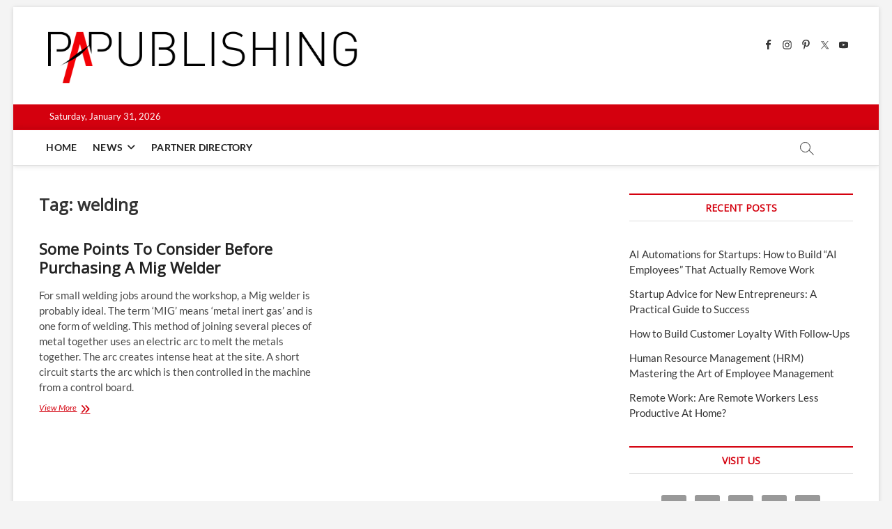

--- FILE ---
content_type: text/html; charset=UTF-8
request_url: https://www.papublishing.com/news/tag/welding/
body_size: 26337
content:
<!DOCTYPE html>
<html lang="en-US" prefix="og: https://ogp.me/ns#">
<head>
<meta charset="UTF-8" />
<link rel="profile" href="https://gmpg.org/xfn/11" />
<script data-cfasync="false" data-no-defer="1" data-no-minify="1" data-no-optimize="1">var ewww_webp_supported=!1;function check_webp_feature(A,e){var w;e=void 0!==e?e:function(){},ewww_webp_supported?e(ewww_webp_supported):((w=new Image).onload=function(){ewww_webp_supported=0<w.width&&0<w.height,e&&e(ewww_webp_supported)},w.onerror=function(){e&&e(!1)},w.src="data:image/webp;base64,"+{alpha:"UklGRkoAAABXRUJQVlA4WAoAAAAQAAAAAAAAAAAAQUxQSAwAAAARBxAR/Q9ERP8DAABWUDggGAAAABQBAJ0BKgEAAQAAAP4AAA3AAP7mtQAAAA=="}[A])}check_webp_feature("alpha");</script><script data-cfasync="false" data-no-defer="1" data-no-minify="1" data-no-optimize="1">var Arrive=function(c,w){"use strict";if(c.MutationObserver&&"undefined"!=typeof HTMLElement){var r,a=0,u=(r=HTMLElement.prototype.matches||HTMLElement.prototype.webkitMatchesSelector||HTMLElement.prototype.mozMatchesSelector||HTMLElement.prototype.msMatchesSelector,{matchesSelector:function(e,t){return e instanceof HTMLElement&&r.call(e,t)},addMethod:function(e,t,r){var a=e[t];e[t]=function(){return r.length==arguments.length?r.apply(this,arguments):"function"==typeof a?a.apply(this,arguments):void 0}},callCallbacks:function(e,t){t&&t.options.onceOnly&&1==t.firedElems.length&&(e=[e[0]]);for(var r,a=0;r=e[a];a++)r&&r.callback&&r.callback.call(r.elem,r.elem);t&&t.options.onceOnly&&1==t.firedElems.length&&t.me.unbindEventWithSelectorAndCallback.call(t.target,t.selector,t.callback)},checkChildNodesRecursively:function(e,t,r,a){for(var i,n=0;i=e[n];n++)r(i,t,a)&&a.push({callback:t.callback,elem:i}),0<i.childNodes.length&&u.checkChildNodesRecursively(i.childNodes,t,r,a)},mergeArrays:function(e,t){var r,a={};for(r in e)e.hasOwnProperty(r)&&(a[r]=e[r]);for(r in t)t.hasOwnProperty(r)&&(a[r]=t[r]);return a},toElementsArray:function(e){return e=void 0!==e&&("number"!=typeof e.length||e===c)?[e]:e}}),e=(l.prototype.addEvent=function(e,t,r,a){a={target:e,selector:t,options:r,callback:a,firedElems:[]};return this._beforeAdding&&this._beforeAdding(a),this._eventsBucket.push(a),a},l.prototype.removeEvent=function(e){for(var t,r=this._eventsBucket.length-1;t=this._eventsBucket[r];r--)e(t)&&(this._beforeRemoving&&this._beforeRemoving(t),(t=this._eventsBucket.splice(r,1))&&t.length&&(t[0].callback=null))},l.prototype.beforeAdding=function(e){this._beforeAdding=e},l.prototype.beforeRemoving=function(e){this._beforeRemoving=e},l),t=function(i,n){var o=new e,l=this,s={fireOnAttributesModification:!1};return o.beforeAdding(function(t){var e=t.target;e!==c.document&&e!==c||(e=document.getElementsByTagName("html")[0]);var r=new MutationObserver(function(e){n.call(this,e,t)}),a=i(t.options);r.observe(e,a),t.observer=r,t.me=l}),o.beforeRemoving(function(e){e.observer.disconnect()}),this.bindEvent=function(e,t,r){t=u.mergeArrays(s,t);for(var a=u.toElementsArray(this),i=0;i<a.length;i++)o.addEvent(a[i],e,t,r)},this.unbindEvent=function(){var r=u.toElementsArray(this);o.removeEvent(function(e){for(var t=0;t<r.length;t++)if(this===w||e.target===r[t])return!0;return!1})},this.unbindEventWithSelectorOrCallback=function(r){var a=u.toElementsArray(this),i=r,e="function"==typeof r?function(e){for(var t=0;t<a.length;t++)if((this===w||e.target===a[t])&&e.callback===i)return!0;return!1}:function(e){for(var t=0;t<a.length;t++)if((this===w||e.target===a[t])&&e.selector===r)return!0;return!1};o.removeEvent(e)},this.unbindEventWithSelectorAndCallback=function(r,a){var i=u.toElementsArray(this);o.removeEvent(function(e){for(var t=0;t<i.length;t++)if((this===w||e.target===i[t])&&e.selector===r&&e.callback===a)return!0;return!1})},this},i=new function(){var s={fireOnAttributesModification:!1,onceOnly:!1,existing:!1};function n(e,t,r){return!(!u.matchesSelector(e,t.selector)||(e._id===w&&(e._id=a++),-1!=t.firedElems.indexOf(e._id)))&&(t.firedElems.push(e._id),!0)}var c=(i=new t(function(e){var t={attributes:!1,childList:!0,subtree:!0};return e.fireOnAttributesModification&&(t.attributes=!0),t},function(e,i){e.forEach(function(e){var t=e.addedNodes,r=e.target,a=[];null!==t&&0<t.length?u.checkChildNodesRecursively(t,i,n,a):"attributes"===e.type&&n(r,i)&&a.push({callback:i.callback,elem:r}),u.callCallbacks(a,i)})})).bindEvent;return i.bindEvent=function(e,t,r){t=void 0===r?(r=t,s):u.mergeArrays(s,t);var a=u.toElementsArray(this);if(t.existing){for(var i=[],n=0;n<a.length;n++)for(var o=a[n].querySelectorAll(e),l=0;l<o.length;l++)i.push({callback:r,elem:o[l]});if(t.onceOnly&&i.length)return r.call(i[0].elem,i[0].elem);setTimeout(u.callCallbacks,1,i)}c.call(this,e,t,r)},i},o=new function(){var a={};function i(e,t){return u.matchesSelector(e,t.selector)}var n=(o=new t(function(){return{childList:!0,subtree:!0}},function(e,r){e.forEach(function(e){var t=e.removedNodes,e=[];null!==t&&0<t.length&&u.checkChildNodesRecursively(t,r,i,e),u.callCallbacks(e,r)})})).bindEvent;return o.bindEvent=function(e,t,r){t=void 0===r?(r=t,a):u.mergeArrays(a,t),n.call(this,e,t,r)},o};d(HTMLElement.prototype),d(NodeList.prototype),d(HTMLCollection.prototype),d(HTMLDocument.prototype),d(Window.prototype);var n={};return s(i,n,"unbindAllArrive"),s(o,n,"unbindAllLeave"),n}function l(){this._eventsBucket=[],this._beforeAdding=null,this._beforeRemoving=null}function s(e,t,r){u.addMethod(t,r,e.unbindEvent),u.addMethod(t,r,e.unbindEventWithSelectorOrCallback),u.addMethod(t,r,e.unbindEventWithSelectorAndCallback)}function d(e){e.arrive=i.bindEvent,s(i,e,"unbindArrive"),e.leave=o.bindEvent,s(o,e,"unbindLeave")}}(window,void 0),ewww_webp_supported=!1;function check_webp_feature(e,t){var r;ewww_webp_supported?t(ewww_webp_supported):((r=new Image).onload=function(){ewww_webp_supported=0<r.width&&0<r.height,t(ewww_webp_supported)},r.onerror=function(){t(!1)},r.src="data:image/webp;base64,"+{alpha:"UklGRkoAAABXRUJQVlA4WAoAAAAQAAAAAAAAAAAAQUxQSAwAAAARBxAR/Q9ERP8DAABWUDggGAAAABQBAJ0BKgEAAQAAAP4AAA3AAP7mtQAAAA==",animation:"UklGRlIAAABXRUJQVlA4WAoAAAASAAAAAAAAAAAAQU5JTQYAAAD/////AABBTk1GJgAAAAAAAAAAAAAAAAAAAGQAAABWUDhMDQAAAC8AAAAQBxAREYiI/gcA"}[e])}function ewwwLoadImages(e){if(e){for(var t=document.querySelectorAll(".batch-image img, .image-wrapper a, .ngg-pro-masonry-item a, .ngg-galleria-offscreen-seo-wrapper a"),r=0,a=t.length;r<a;r++)ewwwAttr(t[r],"data-src",t[r].getAttribute("data-webp")),ewwwAttr(t[r],"data-thumbnail",t[r].getAttribute("data-webp-thumbnail"));for(var i=document.querySelectorAll("div.woocommerce-product-gallery__image"),r=0,a=i.length;r<a;r++)ewwwAttr(i[r],"data-thumb",i[r].getAttribute("data-webp-thumb"))}for(var n=document.querySelectorAll("video"),r=0,a=n.length;r<a;r++)ewwwAttr(n[r],"poster",e?n[r].getAttribute("data-poster-webp"):n[r].getAttribute("data-poster-image"));for(var o,l=document.querySelectorAll("img.ewww_webp_lazy_load"),r=0,a=l.length;r<a;r++)e&&(ewwwAttr(l[r],"data-lazy-srcset",l[r].getAttribute("data-lazy-srcset-webp")),ewwwAttr(l[r],"data-srcset",l[r].getAttribute("data-srcset-webp")),ewwwAttr(l[r],"data-lazy-src",l[r].getAttribute("data-lazy-src-webp")),ewwwAttr(l[r],"data-src",l[r].getAttribute("data-src-webp")),ewwwAttr(l[r],"data-orig-file",l[r].getAttribute("data-webp-orig-file")),ewwwAttr(l[r],"data-medium-file",l[r].getAttribute("data-webp-medium-file")),ewwwAttr(l[r],"data-large-file",l[r].getAttribute("data-webp-large-file")),null!=(o=l[r].getAttribute("srcset"))&&!1!==o&&o.includes("R0lGOD")&&ewwwAttr(l[r],"src",l[r].getAttribute("data-lazy-src-webp"))),l[r].className=l[r].className.replace(/\bewww_webp_lazy_load\b/,"");for(var s=document.querySelectorAll(".ewww_webp"),r=0,a=s.length;r<a;r++)e?(ewwwAttr(s[r],"srcset",s[r].getAttribute("data-srcset-webp")),ewwwAttr(s[r],"src",s[r].getAttribute("data-src-webp")),ewwwAttr(s[r],"data-orig-file",s[r].getAttribute("data-webp-orig-file")),ewwwAttr(s[r],"data-medium-file",s[r].getAttribute("data-webp-medium-file")),ewwwAttr(s[r],"data-large-file",s[r].getAttribute("data-webp-large-file")),ewwwAttr(s[r],"data-large_image",s[r].getAttribute("data-webp-large_image")),ewwwAttr(s[r],"data-src",s[r].getAttribute("data-webp-src"))):(ewwwAttr(s[r],"srcset",s[r].getAttribute("data-srcset-img")),ewwwAttr(s[r],"src",s[r].getAttribute("data-src-img"))),s[r].className=s[r].className.replace(/\bewww_webp\b/,"ewww_webp_loaded");window.jQuery&&jQuery.fn.isotope&&jQuery.fn.imagesLoaded&&(jQuery(".fusion-posts-container-infinite").imagesLoaded(function(){jQuery(".fusion-posts-container-infinite").hasClass("isotope")&&jQuery(".fusion-posts-container-infinite").isotope()}),jQuery(".fusion-portfolio:not(.fusion-recent-works) .fusion-portfolio-wrapper").imagesLoaded(function(){jQuery(".fusion-portfolio:not(.fusion-recent-works) .fusion-portfolio-wrapper").isotope()}))}function ewwwWebPInit(e){ewwwLoadImages(e),ewwwNggLoadGalleries(e),document.arrive(".ewww_webp",function(){ewwwLoadImages(e)}),document.arrive(".ewww_webp_lazy_load",function(){ewwwLoadImages(e)}),document.arrive("videos",function(){ewwwLoadImages(e)}),"loading"==document.readyState?document.addEventListener("DOMContentLoaded",ewwwJSONParserInit):("undefined"!=typeof galleries&&ewwwNggParseGalleries(e),ewwwWooParseVariations(e))}function ewwwAttr(e,t,r){null!=r&&!1!==r&&e.setAttribute(t,r)}function ewwwJSONParserInit(){"undefined"!=typeof galleries&&check_webp_feature("alpha",ewwwNggParseGalleries),check_webp_feature("alpha",ewwwWooParseVariations)}function ewwwWooParseVariations(e){if(e)for(var t=document.querySelectorAll("form.variations_form"),r=0,a=t.length;r<a;r++){var i=t[r].getAttribute("data-product_variations"),n=!1;try{for(var o in i=JSON.parse(i))void 0!==i[o]&&void 0!==i[o].image&&(void 0!==i[o].image.src_webp&&(i[o].image.src=i[o].image.src_webp,n=!0),void 0!==i[o].image.srcset_webp&&(i[o].image.srcset=i[o].image.srcset_webp,n=!0),void 0!==i[o].image.full_src_webp&&(i[o].image.full_src=i[o].image.full_src_webp,n=!0),void 0!==i[o].image.gallery_thumbnail_src_webp&&(i[o].image.gallery_thumbnail_src=i[o].image.gallery_thumbnail_src_webp,n=!0),void 0!==i[o].image.thumb_src_webp&&(i[o].image.thumb_src=i[o].image.thumb_src_webp,n=!0));n&&ewwwAttr(t[r],"data-product_variations",JSON.stringify(i))}catch(e){}}}function ewwwNggParseGalleries(e){if(e)for(var t in galleries){var r=galleries[t];galleries[t].images_list=ewwwNggParseImageList(r.images_list)}}function ewwwNggLoadGalleries(e){e&&document.addEventListener("ngg.galleria.themeadded",function(e,t){window.ngg_galleria._create_backup=window.ngg_galleria.create,window.ngg_galleria.create=function(e,t){var r=$(e).data("id");return galleries["gallery_"+r].images_list=ewwwNggParseImageList(galleries["gallery_"+r].images_list),window.ngg_galleria._create_backup(e,t)}})}function ewwwNggParseImageList(e){for(var t in e){var r=e[t];if(void 0!==r["image-webp"]&&(e[t].image=r["image-webp"],delete e[t]["image-webp"]),void 0!==r["thumb-webp"]&&(e[t].thumb=r["thumb-webp"],delete e[t]["thumb-webp"]),void 0!==r.full_image_webp&&(e[t].full_image=r.full_image_webp,delete e[t].full_image_webp),void 0!==r.srcsets)for(var a in r.srcsets)nggSrcset=r.srcsets[a],void 0!==r.srcsets[a+"-webp"]&&(e[t].srcsets[a]=r.srcsets[a+"-webp"],delete e[t].srcsets[a+"-webp"]);if(void 0!==r.full_srcsets)for(var i in r.full_srcsets)nggFSrcset=r.full_srcsets[i],void 0!==r.full_srcsets[i+"-webp"]&&(e[t].full_srcsets[i]=r.full_srcsets[i+"-webp"],delete e[t].full_srcsets[i+"-webp"])}return e}check_webp_feature("alpha",ewwwWebPInit);</script>		 		 		 		 		 		 		 		 		 		 		 		 		 		 		 		 		 		 		 		 		 		 		 		 		 		 		 		 		 		 		 		 		 		 		 		 		 		 		 		 		 		 		 		 		 		 		 		 		 		 		 		 		 		 		 		 		 		 		 		 		 		 		 		 		 
<!-- Search Engine Optimization by Rank Math - https://rankmath.com/ -->
<title>welding Archives - PApublishing</title>
<meta name="robots" content="follow, noindex"/>
<meta property="og:locale" content="en_US" />
<meta property="og:type" content="article" />
<meta property="og:title" content="welding Archives - PApublishing" />
<meta property="og:url" content="https://www.papublishing.com/news/tag/welding/" />
<meta property="og:site_name" content="papublishing.com" />
<meta property="article:publisher" content="https://www.facebook.com/papublishing" />
<meta name="twitter:card" content="summary" />
<meta name="twitter:title" content="welding Archives - PApublishing" />
<meta name="twitter:site" content="@papublishing2" />
<script type="application/ld+json" class="rank-math-schema">{"@context":"https://schema.org","@graph":[{"@type":"Organization","@id":"https://www.papublishing.com/#organization","name":"papublishing.com","sameAs":["https://www.facebook.com/papublishing","https://twitter.com/papublishing2","https://www.instagram.com/papublishing/"]},{"@type":"WebSite","@id":"https://www.papublishing.com/#website","url":"https://www.papublishing.com","name":"papublishing.com","publisher":{"@id":"https://www.papublishing.com/#organization"},"inLanguage":"en-US"},{"@type":"BreadcrumbList","@id":"https://www.papublishing.com/news/tag/welding/#breadcrumb","itemListElement":[{"@type":"ListItem","position":"1","item":{"@id":"https://www.papublishing.com","name":"Home"}},{"@type":"ListItem","position":"2","item":{"@id":"https://www.papublishing.com/news/tag/welding/","name":"welding"}}]},{"@type":"CollectionPage","@id":"https://www.papublishing.com/news/tag/welding/#webpage","url":"https://www.papublishing.com/news/tag/welding/","name":"welding Archives - PApublishing","isPartOf":{"@id":"https://www.papublishing.com/#website"},"inLanguage":"en-US","breadcrumb":{"@id":"https://www.papublishing.com/news/tag/welding/#breadcrumb"}}]}</script>
<!-- /Rank Math WordPress SEO plugin -->

<link rel='dns-prefetch' href='//www.googletagmanager.com' />
<link rel="alternate" type="application/rss+xml" title="PApublishing &raquo; Feed" href="https://www.papublishing.com/feed/" />
<link rel="alternate" type="application/rss+xml" title="PApublishing &raquo; Comments Feed" href="https://www.papublishing.com/comments/feed/" />
<link rel="alternate" type="application/rss+xml" title="PApublishing &raquo; welding Tag Feed" href="https://www.papublishing.com/news/tag/welding/feed/" />
<style id='wp-img-auto-sizes-contain-inline-css' type='text/css'>
img:is([sizes=auto i],[sizes^="auto," i]){contain-intrinsic-size:3000px 1500px}
/*# sourceURL=wp-img-auto-sizes-contain-inline-css */
</style>
<style id='wp-emoji-styles-inline-css' type='text/css'>

	img.wp-smiley, img.emoji {
		display: inline !important;
		border: none !important;
		box-shadow: none !important;
		height: 1em !important;
		width: 1em !important;
		margin: 0 0.07em !important;
		vertical-align: -0.1em !important;
		background: none !important;
		padding: 0 !important;
	}
/*# sourceURL=wp-emoji-styles-inline-css */
</style>
<link rel='stylesheet' id='ez-toc-css' href='https://www.papublishing.com/wp-content/plugins/easy-table-of-contents/assets/css/screen.min.css?ver=2.0.80' type='text/css' media='all' />
<style id='ez-toc-inline-css' type='text/css'>
div#ez-toc-container .ez-toc-title {font-size: 120%;}div#ez-toc-container .ez-toc-title {font-weight: 500;}div#ez-toc-container ul li , div#ez-toc-container ul li a {font-size: 95%;}div#ez-toc-container ul li , div#ez-toc-container ul li a {font-weight: 500;}div#ez-toc-container nav ul ul li {font-size: 90%;}.ez-toc-box-title {font-weight: bold; margin-bottom: 10px; text-align: center; text-transform: uppercase; letter-spacing: 1px; color: #666; padding-bottom: 5px;position:absolute;top:-4%;left:5%;background-color: inherit;transition: top 0.3s ease;}.ez-toc-box-title.toc-closed {top:-25%;}
.ez-toc-container-direction {direction: ltr;}.ez-toc-counter ul{counter-reset: item ;}.ez-toc-counter nav ul li a::before {content: counters(item, '.', decimal) '. ';display: inline-block;counter-increment: item;flex-grow: 0;flex-shrink: 0;margin-right: .2em; float: left; }.ez-toc-widget-direction {direction: ltr;}.ez-toc-widget-container ul{counter-reset: item ;}.ez-toc-widget-container nav ul li a::before {content: counters(item, '.', decimal) '. ';display: inline-block;counter-increment: item;flex-grow: 0;flex-shrink: 0;margin-right: .2em; float: left; }
/*# sourceURL=ez-toc-inline-css */
</style>
<link rel='stylesheet' id='magbook-style-css' href='https://www.papublishing.com/wp-content/themes/magbook/style.css?ver=6.9' type='text/css' media='all' />
<style id='magbook-style-inline-css' type='text/css'>
/* Logo for high resolution screen(Use 2X size image) */
		.custom-logo-link .custom-logo {
			height: 80px;
			width: auto;
		}

		.top-logo-title .custom-logo-link {
			display: inline-block;
		}

		.top-logo-title .custom-logo {
			height: auto;
			width: 50%;
		}

		.top-logo-title #site-detail {
			display: block;
			text-align: center;
		}
		.side-menu-wrap .custom-logo {
			height: auto;
			width:100%;
		}

		@media only screen and (max-width: 767px) { 
			.top-logo-title .custom-logo-link .custom-logo {
				width: 60%;
			}
		}

		@media only screen and (max-width: 480px) { 
			.top-logo-title .custom-logo-link .custom-logo {
				width: 80%;
			}
		}
			/* Show Author */
			.entry-meta .author,
			.mb-entry-meta .author {
				float: left;
				display: block;
				visibility: visible;
			}/* Hide Date */
			.entry-meta .posted-on,
			.mb-entry-meta .posted-on {
				display: none;
				visibility: hidden;
			}
		#site-branding #site-title, #site-branding #site-description{
			clip: rect(1px, 1px, 1px, 1px);
			position: absolute;
		}
	/****************************************************************/
						/*.... Color Style ....*/
	/****************************************************************/
	/* Nav, links and hover */

a,
ul li a:hover,
ol li a:hover,
.top-bar .top-bar-menu a:hover,
.top-bar .top-bar-menu a:focus,
.main-navigation a:hover, /* Navigation */
.main-navigation a:focus,
.main-navigation ul li.current-menu-item a,
.main-navigation ul li.current_page_ancestor a,
.main-navigation ul li.current-menu-ancestor a,
.main-navigation ul li.current_page_item a,
.main-navigation ul li:hover > a,
.main-navigation li.current-menu-ancestor.menu-item-has-children > a:after,
.main-navigation li.current-menu-item.menu-item-has-children > a:after,
.main-navigation ul li:hover > a:after,
.main-navigation li.menu-item-has-children > a:hover:after,
.main-navigation li.page_item_has_children > a:hover:after,
.main-navigation ul li ul li a:hover,
.main-navigation ul li ul li a:focus,
.main-navigation ul li ul li:hover > a,
.main-navigation ul li.current-menu-item ul li a:hover,
.side-menu-wrap .side-nav-wrap a:hover, /* Side Menu */
.side-menu-wrap .side-nav-wrap a:focus,
.entry-title a:hover, /* Post */
.entry-title a:focus,
.entry-title a:active,
.entry-meta a:hover,
.image-navigation .nav-links a,
a.more-link,
.widget ul li a:hover, /* Widgets */
.widget ul li a:focus,
.widget-title a:hover,
.widget_contact ul li a:hover,
.widget_contact ul li a:focus,
.site-info .copyright a:hover, /* Footer */
.site-info .copyright a:focus,
#secondary .widget-title,
#colophon .widget ul li a:hover,
#colophon .widget ul li a:focus,
#footer-navigation a:hover,
#footer-navigation a:focus {
	color: #d4000e;
}


.cat-tab-menu li:hover,
.cat-tab-menu li.active {
	color: #d4000e !important;
}

#sticky-header,
#secondary .widget-title,
.side-menu {
	border-top-color: #d4000e;
}

/* Webkit */
::selection {
	background: #d4000e;
	color: #fff;
}

/* Gecko/Mozilla */
::-moz-selection {
	background: #d4000e;
	color: #fff;
}

/* Accessibility
================================================== */
.screen-reader-text:hover,
.screen-reader-text:active,
.screen-reader-text:focus {
	background-color: #f1f1f1;
	color: #d4000e;
}

/* Default Buttons
================================================== */
input[type="reset"],/* Forms  */
input[type="button"],
input[type="submit"],
.main-slider .flex-control-nav a.flex-active,
.main-slider .flex-control-nav a:hover,
.go-to-top .icon-bg,
.search-submit,
.btn-default,
.widget_tag_cloud a {
	background-color: #d4000e;
}

/* Top Bar Background
================================================== */
.top-bar {
	background-color: #d4000e;
}

/* Breaking News
================================================== */
.breaking-news-header,
.news-header-title:after {
	background-color: #d4000e;
}

.breaking-news-slider .flex-direction-nav li a:hover,
.breaking-news-slider .flex-pauseplay a:hover {
	background-color: #d4000e;
	border-color: #d4000e;
}

/* Feature News
================================================== */
.feature-news-title {
	border-color: #d4000e;
}

.feature-news-slider .flex-direction-nav li a:hover {
	background-color: #d4000e;
	border-color: #d4000e;
}

/* Tab Widget
================================================== */
.tab-menu,
.mb-tag-cloud .mb-tags a {
	background-color: #d4000e;
}

/* Category Box Widgets
================================================== */
.widget-cat-box .widget-title {
	color: #d4000e;
}

.widget-cat-box .widget-title span {
	border-bottom: 1px solid #d4000e;
}

/* Category Box two Widgets
================================================== */
.widget-cat-box-2 .widget-title {
	color: #d4000e;
}

.widget-cat-box-2 .widget-title span {
	border-bottom: 1px solid #d4000e;
}

/* #bbpress
================================================== */
#bbpress-forums .bbp-topics a:hover {
	color: #d4000e;
}

.bbp-submit-wrapper button.submit {
	background-color: #d4000e;
	border: 1px solid #d4000e;
}

/* Woocommerce
================================================== */
.woocommerce #respond input#submit,
.woocommerce a.button, 
.woocommerce button.button, 
.woocommerce input.button,
.woocommerce #respond input#submit.alt, 
.woocommerce a.button.alt, 
.woocommerce button.button.alt, 
.woocommerce input.button.alt,
.woocommerce-demo-store p.demo_store,
.top-bar .cart-value {
	background-color: #d4000e;
}

.woocommerce .woocommerce-message:before {
	color: #d4000e;
}

/* Category Slider widget */
.widget-cat-slider .widget-title {
	color: #d4000e;
}

.widget-cat-slider .widget-title span {
	border-bottom: 1px solid #d4000e;
}

/* Category Grid widget */
.widget-cat-grid .widget-title {
	color: #d4000e;
}

.widget-cat-grid .widget-title span {
	border-bottom: 1px solid #d4000e;
}

/*# sourceURL=magbook-style-inline-css */
</style>
<link rel='stylesheet' id='font-awesome-css' href='https://www.papublishing.com/wp-content/themes/magbook/assets/font-awesome/css/all.min.css?ver=6.9' type='text/css' media='all' />
<link rel='stylesheet' id='magbook-responsive-css' href='https://www.papublishing.com/wp-content/themes/magbook/css/responsive.css?ver=6.9' type='text/css' media='all' />
<link rel='stylesheet' id='magbook-google-fonts-css' href='https://www.papublishing.com/wp-content/fonts/724c9da85d0dd5544a677a68ce1d4e5a.css?ver=6.9' type='text/css' media='all' />
<link rel='stylesheet' id='wpdreams-asl-basic-css' href='https://www.papublishing.com/wp-content/plugins/ajax-search-lite/css/style.basic.css?ver=4.13.4' type='text/css' media='all' />
<style id='wpdreams-asl-basic-inline-css' type='text/css'>

					div[id*='ajaxsearchlitesettings'].searchsettings .asl_option_inner label {
						font-size: 0px !important;
						color: rgba(0, 0, 0, 0);
					}
					div[id*='ajaxsearchlitesettings'].searchsettings .asl_option_inner label:after {
						font-size: 11px !important;
						position: absolute;
						top: 0;
						left: 0;
						z-index: 1;
					}
					.asl_w_container {
						width: 100%;
						margin: 0px 0px 0px 0px;
						min-width: 200px;
					}
					div[id*='ajaxsearchlite'].asl_m {
						width: 100%;
					}
					div[id*='ajaxsearchliteres'].wpdreams_asl_results div.resdrg span.highlighted {
						font-weight: bold;
						color: rgba(217, 49, 43, 1);
						background-color: rgba(238, 238, 238, 1);
					}
					div[id*='ajaxsearchliteres'].wpdreams_asl_results .results img.asl_image {
						width: 70px;
						height: 70px;
						object-fit: cover;
					}
					div[id*='ajaxsearchlite'].asl_r .results {
						max-height: none;
					}
					div[id*='ajaxsearchlite'].asl_r {
						position: absolute;
					}
				
						div.asl_r.asl_w.vertical .results .item::after {
							display: block;
							position: absolute;
							bottom: 0;
							content: '';
							height: 1px;
							width: 100%;
							background: #D8D8D8;
						}
						div.asl_r.asl_w.vertical .results .item.asl_last_item::after {
							display: none;
						}
					
/*# sourceURL=wpdreams-asl-basic-inline-css */
</style>
<link rel='stylesheet' id='wpdreams-asl-instance-css' href='https://www.papublishing.com/wp-content/plugins/ajax-search-lite/css/style-underline.css?ver=4.13.4' type='text/css' media='all' />
<link rel='stylesheet' id='simple-social-icons-font-css' href='https://www.papublishing.com/wp-content/plugins/simple-social-icons/css/style.css?ver=4.0.0' type='text/css' media='all' />
<link rel='stylesheet' id='sib-front-css-css' href='https://www.papublishing.com/wp-content/plugins/mailin/css/mailin-front.css?ver=6.9' type='text/css' media='all' />
<script type="text/javascript" src="https://www.papublishing.com/wp-includes/js/jquery/jquery.min.js?ver=3.7.1" id="jquery-core-js"></script>
<script type="text/javascript" src="https://www.papublishing.com/wp-includes/js/jquery/jquery-migrate.min.js?ver=3.4.1" id="jquery-migrate-js"></script>

<!-- Google tag (gtag.js) snippet added by Site Kit -->
<!-- Google Analytics snippet added by Site Kit -->
<script type="text/javascript" src="https://www.googletagmanager.com/gtag/js?id=GT-TNLJZFM" id="google_gtagjs-js" async></script>
<script type="text/javascript" id="google_gtagjs-js-after">
/* <![CDATA[ */
window.dataLayer = window.dataLayer || [];function gtag(){dataLayer.push(arguments);}
gtag("set","linker",{"domains":["www.papublishing.com"]});
gtag("js", new Date());
gtag("set", "developer_id.dZTNiMT", true);
gtag("config", "GT-TNLJZFM");
//# sourceURL=google_gtagjs-js-after
/* ]]> */
</script>
<script type="text/javascript" id="sib-front-js-js-extra">
/* <![CDATA[ */
var sibErrMsg = {"invalidMail":"Please fill out valid email address","requiredField":"Please fill out required fields","invalidDateFormat":"Please fill out valid date format","invalidSMSFormat":"Please fill out valid phone number"};
var ajax_sib_front_object = {"ajax_url":"https://www.papublishing.com/wp-admin/admin-ajax.php","ajax_nonce":"5dbc3f24b3","flag_url":"https://www.papublishing.com/wp-content/plugins/mailin/img/flags/"};
//# sourceURL=sib-front-js-js-extra
/* ]]> */
</script>
<script type="text/javascript" src="https://www.papublishing.com/wp-content/plugins/mailin/js/mailin-front.js?ver=1769638525" id="sib-front-js-js"></script>
<link rel="https://api.w.org/" href="https://www.papublishing.com/wp-json/" /><link rel="alternate" title="JSON" type="application/json" href="https://www.papublishing.com/wp-json/wp/v2/tags/8416" /><link rel="EditURI" type="application/rsd+xml" title="RSD" href="https://www.papublishing.com/xmlrpc.php?rsd" />

		<!-- GA Google Analytics @ https://m0n.co/ga -->
		<script>
			(function(i,s,o,g,r,a,m){i['GoogleAnalyticsObject']=r;i[r]=i[r]||function(){
			(i[r].q=i[r].q||[]).push(arguments)},i[r].l=1*new Date();a=s.createElement(o),
			m=s.getElementsByTagName(o)[0];a.async=1;a.src=g;m.parentNode.insertBefore(a,m)
			})(window,document,'script','https://www.google-analytics.com/analytics.js','ga');
			ga('create', 'UA-43620807-1', 'auto');
			ga('send', 'pageview');
		</script>

	<meta name="generator" content="Site Kit by Google 1.171.0" /><meta name="ahrefs-site-verification" content="0ecb2e1fe9cc373c784d4f20cd530791957d6cc7ba317079852737d886a77818">
<script>
(function() {
  var s = document.createElement('script');
  s.src = 'https://app.rybbit.io/api/script.js';
  s.defer = true;
  s.setAttribute('data-site-id', '1a8b0a30cbb0');
  document.head.appendChild(s);
})();
</script>
	<meta name="viewport" content="width=device-width" />
					<link rel="preconnect" href="https://fonts.gstatic.com" crossorigin />
				<link rel="preload" as="style" href="//fonts.googleapis.com/css?family=Open+Sans&display=swap" />
								<style id="" media="all">/* cyrillic-ext */
@font-face {
  font-family: 'Open Sans';
  font-style: normal;
  font-weight: 400;
  font-stretch: 100%;
  font-display: swap;
  src: url(/fonts.gstatic.com/s/opensans/v44/memSYaGs126MiZpBA-UvWbX2vVnXBbObj2OVZyOOSr4dVJWUgsjZ0B4taVIUwaEQbjB_mQ.woff2) format('woff2');
  unicode-range: U+0460-052F, U+1C80-1C8A, U+20B4, U+2DE0-2DFF, U+A640-A69F, U+FE2E-FE2F;
}
/* cyrillic */
@font-face {
  font-family: 'Open Sans';
  font-style: normal;
  font-weight: 400;
  font-stretch: 100%;
  font-display: swap;
  src: url(/fonts.gstatic.com/s/opensans/v44/memSYaGs126MiZpBA-UvWbX2vVnXBbObj2OVZyOOSr4dVJWUgsjZ0B4kaVIUwaEQbjB_mQ.woff2) format('woff2');
  unicode-range: U+0301, U+0400-045F, U+0490-0491, U+04B0-04B1, U+2116;
}
/* greek-ext */
@font-face {
  font-family: 'Open Sans';
  font-style: normal;
  font-weight: 400;
  font-stretch: 100%;
  font-display: swap;
  src: url(/fonts.gstatic.com/s/opensans/v44/memSYaGs126MiZpBA-UvWbX2vVnXBbObj2OVZyOOSr4dVJWUgsjZ0B4saVIUwaEQbjB_mQ.woff2) format('woff2');
  unicode-range: U+1F00-1FFF;
}
/* greek */
@font-face {
  font-family: 'Open Sans';
  font-style: normal;
  font-weight: 400;
  font-stretch: 100%;
  font-display: swap;
  src: url(/fonts.gstatic.com/s/opensans/v44/memSYaGs126MiZpBA-UvWbX2vVnXBbObj2OVZyOOSr4dVJWUgsjZ0B4jaVIUwaEQbjB_mQ.woff2) format('woff2');
  unicode-range: U+0370-0377, U+037A-037F, U+0384-038A, U+038C, U+038E-03A1, U+03A3-03FF;
}
/* hebrew */
@font-face {
  font-family: 'Open Sans';
  font-style: normal;
  font-weight: 400;
  font-stretch: 100%;
  font-display: swap;
  src: url(/fonts.gstatic.com/s/opensans/v44/memSYaGs126MiZpBA-UvWbX2vVnXBbObj2OVZyOOSr4dVJWUgsjZ0B4iaVIUwaEQbjB_mQ.woff2) format('woff2');
  unicode-range: U+0307-0308, U+0590-05FF, U+200C-2010, U+20AA, U+25CC, U+FB1D-FB4F;
}
/* math */
@font-face {
  font-family: 'Open Sans';
  font-style: normal;
  font-weight: 400;
  font-stretch: 100%;
  font-display: swap;
  src: url(/fonts.gstatic.com/s/opensans/v44/memSYaGs126MiZpBA-UvWbX2vVnXBbObj2OVZyOOSr4dVJWUgsjZ0B5caVIUwaEQbjB_mQ.woff2) format('woff2');
  unicode-range: U+0302-0303, U+0305, U+0307-0308, U+0310, U+0312, U+0315, U+031A, U+0326-0327, U+032C, U+032F-0330, U+0332-0333, U+0338, U+033A, U+0346, U+034D, U+0391-03A1, U+03A3-03A9, U+03B1-03C9, U+03D1, U+03D5-03D6, U+03F0-03F1, U+03F4-03F5, U+2016-2017, U+2034-2038, U+203C, U+2040, U+2043, U+2047, U+2050, U+2057, U+205F, U+2070-2071, U+2074-208E, U+2090-209C, U+20D0-20DC, U+20E1, U+20E5-20EF, U+2100-2112, U+2114-2115, U+2117-2121, U+2123-214F, U+2190, U+2192, U+2194-21AE, U+21B0-21E5, U+21F1-21F2, U+21F4-2211, U+2213-2214, U+2216-22FF, U+2308-230B, U+2310, U+2319, U+231C-2321, U+2336-237A, U+237C, U+2395, U+239B-23B7, U+23D0, U+23DC-23E1, U+2474-2475, U+25AF, U+25B3, U+25B7, U+25BD, U+25C1, U+25CA, U+25CC, U+25FB, U+266D-266F, U+27C0-27FF, U+2900-2AFF, U+2B0E-2B11, U+2B30-2B4C, U+2BFE, U+3030, U+FF5B, U+FF5D, U+1D400-1D7FF, U+1EE00-1EEFF;
}
/* symbols */
@font-face {
  font-family: 'Open Sans';
  font-style: normal;
  font-weight: 400;
  font-stretch: 100%;
  font-display: swap;
  src: url(/fonts.gstatic.com/s/opensans/v44/memSYaGs126MiZpBA-UvWbX2vVnXBbObj2OVZyOOSr4dVJWUgsjZ0B5OaVIUwaEQbjB_mQ.woff2) format('woff2');
  unicode-range: U+0001-000C, U+000E-001F, U+007F-009F, U+20DD-20E0, U+20E2-20E4, U+2150-218F, U+2190, U+2192, U+2194-2199, U+21AF, U+21E6-21F0, U+21F3, U+2218-2219, U+2299, U+22C4-22C6, U+2300-243F, U+2440-244A, U+2460-24FF, U+25A0-27BF, U+2800-28FF, U+2921-2922, U+2981, U+29BF, U+29EB, U+2B00-2BFF, U+4DC0-4DFF, U+FFF9-FFFB, U+10140-1018E, U+10190-1019C, U+101A0, U+101D0-101FD, U+102E0-102FB, U+10E60-10E7E, U+1D2C0-1D2D3, U+1D2E0-1D37F, U+1F000-1F0FF, U+1F100-1F1AD, U+1F1E6-1F1FF, U+1F30D-1F30F, U+1F315, U+1F31C, U+1F31E, U+1F320-1F32C, U+1F336, U+1F378, U+1F37D, U+1F382, U+1F393-1F39F, U+1F3A7-1F3A8, U+1F3AC-1F3AF, U+1F3C2, U+1F3C4-1F3C6, U+1F3CA-1F3CE, U+1F3D4-1F3E0, U+1F3ED, U+1F3F1-1F3F3, U+1F3F5-1F3F7, U+1F408, U+1F415, U+1F41F, U+1F426, U+1F43F, U+1F441-1F442, U+1F444, U+1F446-1F449, U+1F44C-1F44E, U+1F453, U+1F46A, U+1F47D, U+1F4A3, U+1F4B0, U+1F4B3, U+1F4B9, U+1F4BB, U+1F4BF, U+1F4C8-1F4CB, U+1F4D6, U+1F4DA, U+1F4DF, U+1F4E3-1F4E6, U+1F4EA-1F4ED, U+1F4F7, U+1F4F9-1F4FB, U+1F4FD-1F4FE, U+1F503, U+1F507-1F50B, U+1F50D, U+1F512-1F513, U+1F53E-1F54A, U+1F54F-1F5FA, U+1F610, U+1F650-1F67F, U+1F687, U+1F68D, U+1F691, U+1F694, U+1F698, U+1F6AD, U+1F6B2, U+1F6B9-1F6BA, U+1F6BC, U+1F6C6-1F6CF, U+1F6D3-1F6D7, U+1F6E0-1F6EA, U+1F6F0-1F6F3, U+1F6F7-1F6FC, U+1F700-1F7FF, U+1F800-1F80B, U+1F810-1F847, U+1F850-1F859, U+1F860-1F887, U+1F890-1F8AD, U+1F8B0-1F8BB, U+1F8C0-1F8C1, U+1F900-1F90B, U+1F93B, U+1F946, U+1F984, U+1F996, U+1F9E9, U+1FA00-1FA6F, U+1FA70-1FA7C, U+1FA80-1FA89, U+1FA8F-1FAC6, U+1FACE-1FADC, U+1FADF-1FAE9, U+1FAF0-1FAF8, U+1FB00-1FBFF;
}
/* vietnamese */
@font-face {
  font-family: 'Open Sans';
  font-style: normal;
  font-weight: 400;
  font-stretch: 100%;
  font-display: swap;
  src: url(/fonts.gstatic.com/s/opensans/v44/memSYaGs126MiZpBA-UvWbX2vVnXBbObj2OVZyOOSr4dVJWUgsjZ0B4vaVIUwaEQbjB_mQ.woff2) format('woff2');
  unicode-range: U+0102-0103, U+0110-0111, U+0128-0129, U+0168-0169, U+01A0-01A1, U+01AF-01B0, U+0300-0301, U+0303-0304, U+0308-0309, U+0323, U+0329, U+1EA0-1EF9, U+20AB;
}
/* latin-ext */
@font-face {
  font-family: 'Open Sans';
  font-style: normal;
  font-weight: 400;
  font-stretch: 100%;
  font-display: swap;
  src: url(/fonts.gstatic.com/s/opensans/v44/memSYaGs126MiZpBA-UvWbX2vVnXBbObj2OVZyOOSr4dVJWUgsjZ0B4uaVIUwaEQbjB_mQ.woff2) format('woff2');
  unicode-range: U+0100-02BA, U+02BD-02C5, U+02C7-02CC, U+02CE-02D7, U+02DD-02FF, U+0304, U+0308, U+0329, U+1D00-1DBF, U+1E00-1E9F, U+1EF2-1EFF, U+2020, U+20A0-20AB, U+20AD-20C0, U+2113, U+2C60-2C7F, U+A720-A7FF;
}
/* latin */
@font-face {
  font-family: 'Open Sans';
  font-style: normal;
  font-weight: 400;
  font-stretch: 100%;
  font-display: swap;
  src: url(/fonts.gstatic.com/s/opensans/v44/memSYaGs126MiZpBA-UvWbX2vVnXBbObj2OVZyOOSr4dVJWUgsjZ0B4gaVIUwaEQbjA.woff2) format('woff2');
  unicode-range: U+0000-00FF, U+0131, U+0152-0153, U+02BB-02BC, U+02C6, U+02DA, U+02DC, U+0304, U+0308, U+0329, U+2000-206F, U+20AC, U+2122, U+2191, U+2193, U+2212, U+2215, U+FEFF, U+FFFD;
}
</style>
				<style type="text/css">.recentcomments a{display:inline !important;padding:0 !important;margin:0 !important;}</style><script type="text/javascript" src="https://cdn.by.wonderpush.com/sdk/1.1/wonderpush-loader.min.js" async></script>
<script type="text/javascript">
  window.WonderPush = window.WonderPush || [];
  window.WonderPush.push(['init', {"customDomain":"https:\/\/www.papublishing.com\/wp-content\/plugins\/mailin\/","serviceWorkerUrl":"wonderpush-worker-loader.min.js?webKey=a53ba26681e9877aeafdc5352ac066dd68316d7fec38a3817e4f0b552e9f1efb","frameUrl":"wonderpush.min.html","webKey":"a53ba26681e9877aeafdc5352ac066dd68316d7fec38a3817e4f0b552e9f1efb"}]);
</script><link rel="icon" href="https://www.papublishing.com/wp-content/uploads/2023/09/512x512-papublishing-icon-45x45.png" sizes="32x32" />
<link rel="icon" href="https://www.papublishing.com/wp-content/uploads/2023/09/512x512-papublishing-icon-300x300.png" sizes="192x192" />
<link rel="apple-touch-icon" href="https://www.papublishing.com/wp-content/uploads/2023/09/512x512-papublishing-icon-300x300.png" />
<meta name="msapplication-TileImage" content="https://www.papublishing.com/wp-content/uploads/2023/09/512x512-papublishing-icon-300x300.png" />
		<style type="text/css" id="wp-custom-css">
			.main-navigation ul li ul li a, .main-navigation ul li.current-menu-item ul li a, .main-navigation ul li ul li.current-menu-item a, .main-navigation ul li.current_page_ancestor ul li a, .main-navigation ul li.current-menu-ancestor ul li a, .main-navigation ul li.current_page_item ul li a {
    color: #747474;
    float: none;
    font-size: 14px;
    height: inherit;
    line-height: 1.538;
    padding: 6px 8px;
    text-transform: capitalize;
}

.rpwe-block h3 {
    background: none!important;
    clear: none;
    margin-bottom: 0!important;
    margin-top: 0!important;
    font-weight: 700;
    font-size: 22px!important;
    line-height: 1.5em;
}div#custom_html-7 {
    /* margin-top: 15px; */
    margin-bottom: -30px!important;
    /* display: block; */
    padding-top: 15px;
    position: relative;
}

@media (min-width:768px){

ul.sub-menu {
    width: 900px!important;
    /* position: fixed; */
    /* max-width: 100%; */
}.main-navigation ul li ul li {
    float: none;
    margin: 0;
    position: relative;
    text-align: left;
    width: 25%;
    z-index: 1;
    float: left!important;
	}}
@media (max-width:768px){

.logo-bar .advertisement-box {
    float: none;
    padding: 0;
	}.header-search, .header-search-x {
    display: block;
    top: 5px;
    right: -45px;
}#search-box.show-search-box {
    opacity: 1;
    -moz-opacity: 1;
    filter: alpha(opacity=100);
    top: 50px;
    right: 0px;
    max-width: 100%;
}}.column-4 .simple-social-icons ul.aligncenter {
    text-align: left;
    margin-top: 15px;
}
a.footer-btn {
    display: inline-block;
    margin-top: 15px;
    margin-bottom: 15px;
    padding: 10px;
    padding-left: 20px;
    padding-right: 20px;
    color: #fff;
    border-radius: 5px;
    background-color: red;
}		</style>
		</head>
<body class="archive tag tag-welding tag-8416 wp-custom-logo wp-embed-responsive wp-theme-magbook boxed-layout two-column-blog n-sld ">
	<div id="page" class="site">
	<a class="skip-link screen-reader-text" href="#site-content-contain">Skip to content</a>
	<!-- Masthead ============================================= -->
	<header id="masthead" class="site-header" role="banner">
		<div class="header-wrap">
						<!-- Top Header============================================= -->
			<div class="top-header">

				<div class="logo-bar"> <div class="wrap"> <div id="site-branding"><a href="https://www.papublishing.com/" class="custom-logo-link" rel="home"><img width="586" height="105" src="[data-uri]" class="custom-logo ewww_webp" alt="PApublishing" decoding="async" fetchpriority="high" srcset="[data-uri] 1w" sizes="(max-width: 586px) 100vw, 586px" title="cropped-755x271-papublishing-logo.png" data-src-img="https://www.papublishing.com/wp-content/uploads/2020/03/cropped-755x271-papublishing-logo.png" data-src-webp="https://www.papublishing.com/wp-content/uploads/2020/03/cropped-755x271-papublishing-logo.png.webp" data-srcset-webp="https://www.papublishing.com/wp-content/uploads/2020/03/cropped-755x271-papublishing-logo.png.webp 586w, https://www.papublishing.com/wp-content/uploads/2020/03/cropped-755x271-papublishing-logo-300x54.png.webp 300w" data-srcset-img="https://www.papublishing.com/wp-content/uploads/2020/03/cropped-755x271-papublishing-logo.png 586w, https://www.papublishing.com/wp-content/uploads/2020/03/cropped-755x271-papublishing-logo-300x54.png 300w" data-eio="j" /><noscript><img width="586" height="105" src="https://www.papublishing.com/wp-content/uploads/2020/03/cropped-755x271-papublishing-logo.png" class="custom-logo" alt="PApublishing" decoding="async" fetchpriority="high" srcset="https://www.papublishing.com/wp-content/uploads/2020/03/cropped-755x271-papublishing-logo.png 586w, https://www.papublishing.com/wp-content/uploads/2020/03/cropped-755x271-papublishing-logo-300x54.png 300w" sizes="(max-width: 586px) 100vw, 586px" title="cropped-755x271-papublishing-logo.png" /></noscript></a><div id="site-detail"> <h2 id="site-title"> 				<a href="https://www.papublishing.com/" title="PApublishing" rel="home"> PApublishing </a>
				 </h2> <!-- end .site-title --> 					<div id="site-description"> Get the latest news and valuable resources for small businesses, big corporations, and various industries with PA Publishing. Stay informed and empowered to drive growth and success. </div> <!-- end #site-description -->
						
		</div></div>				<div class="advertisement-box">
					<div class="widget_text advertisement-wrap" id="custom_html-7"><div class="textwidget custom-html-widget"><section id="simple-social-icons-6" class="widget simple-social-icons"><ul class="aligncenter"><li class="ssi-facebook"><a href="https://www.facebook.com/papublishing" target="_blank" rel="noopener noreferrer"><svg role="img" class="social-facebook" aria-labelledby="social-facebook-6"><title id="social-facebook-6">Facebook</title><use xlink:href="https://www.papublishing.com/wp-content/plugins/simple-social-icons/symbol-defs.svg#social-facebook"></use></svg></a></li><li class="ssi-instagram"><a href="https://www.instagram.com/papublishing/" target="_blank" rel="noopener noreferrer"><svg role="img" class="social-instagram" aria-labelledby="social-instagram-6"><title id="social-instagram-6">Instagram</title><use xlink:href="https://www.papublishing.com/wp-content/plugins/simple-social-icons/symbol-defs.svg#social-instagram"></use></svg></a></li><li class="ssi-pinterest"><a href="https://www.pinterest.com/papublishing/" target="_blank" rel="noopener noreferrer"><svg role="img" class="social-pinterest" aria-labelledby="social-pinterest-6"><title id="social-pinterest-6">Pinterest</title><use xlink:href="https://www.papublishing.com/wp-content/plugins/simple-social-icons/symbol-defs.svg#social-pinterest"></use></svg></a></li><li class="ssi-twitter"><a href="https://twitter.com/papublishing2" target="_blank" rel="noopener noreferrer"><svg role="img" class="social-twitter" aria-labelledby="social-twitter-6"><title id="social-twitter-6">Twitter</title><use xlink:href="https://www.papublishing.com/wp-content/plugins/simple-social-icons/symbol-defs.svg#social-twitter"></use></svg></a></li><li class="ssi-youtube"><a href="https://www.youtube.com/@papublishing" target="_blank" rel="noopener noreferrer"><svg role="img" class="social-youtube" aria-labelledby="social-youtube-6"><title id="social-youtube-6">YouTube</title><use xlink:href="https://www.papublishing.com/wp-content/plugins/simple-social-icons/symbol-defs.svg#social-youtube"></use></svg></a></li></ul></section></div></div>				</div> <!-- end .advertisement-box -->
					</div><!-- end .wrap -->
	</div><!-- end .logo-bar -->

					<div class="top-bar">
						<div class="wrap">
															<div class="top-bar-date">
									<span>Saturday, January 31, 2026</span>
								</div>
							<aside id="block-6" class="widget widget_contact"><meta name="p:domain_verify" content="0cc5875061c31311fb1f4c6258223bf5"/></aside><div class="header-social-block"></div><!-- end .header-social-block -->
						</div> <!-- end .wrap -->
					</div> <!-- end .top-bar -->
				
				<!-- Main Header============================================= -->
				
				<div id="sticky-header" class="clearfix">
					<div class="wrap">
						<div class="main-header clearfix">

							<!-- Main Nav ============================================= -->
									<div id="site-branding">
			<a href="https://www.papublishing.com/" class="custom-logo-link" rel="home"><img width="586" height="105" src="[data-uri]" class="custom-logo ewww_webp" alt="PApublishing" decoding="async" srcset="[data-uri] 1w" sizes="(max-width: 586px) 100vw, 586px" title="cropped-755x271-papublishing-logo.png" data-src-img="https://www.papublishing.com/wp-content/uploads/2020/03/cropped-755x271-papublishing-logo.png" data-src-webp="https://www.papublishing.com/wp-content/uploads/2020/03/cropped-755x271-papublishing-logo.png.webp" data-srcset-webp="https://www.papublishing.com/wp-content/uploads/2020/03/cropped-755x271-papublishing-logo.png.webp 586w, https://www.papublishing.com/wp-content/uploads/2020/03/cropped-755x271-papublishing-logo-300x54.png.webp 300w" data-srcset-img="https://www.papublishing.com/wp-content/uploads/2020/03/cropped-755x271-papublishing-logo.png 586w, https://www.papublishing.com/wp-content/uploads/2020/03/cropped-755x271-papublishing-logo-300x54.png 300w" data-eio="j" /><noscript><img width="586" height="105" src="https://www.papublishing.com/wp-content/uploads/2020/03/cropped-755x271-papublishing-logo.png" class="custom-logo" alt="PApublishing" decoding="async" srcset="https://www.papublishing.com/wp-content/uploads/2020/03/cropped-755x271-papublishing-logo.png 586w, https://www.papublishing.com/wp-content/uploads/2020/03/cropped-755x271-papublishing-logo-300x54.png 300w" sizes="(max-width: 586px) 100vw, 586px" title="cropped-755x271-papublishing-logo.png" /></noscript></a>		</div> <!-- end #site-branding -->
									<nav id="site-navigation" class="main-navigation clearfix" role="navigation" aria-label="Main Menu">
																
									<button class="menu-toggle" type="button" aria-controls="primary-menu" aria-expanded="false">
										<span class="line-bar"></span>
									</button><!-- end .menu-toggle -->
									<ul id="primary-menu" class="menu nav-menu"><li id="menu-item-54" class="menu-item menu-item-type-custom menu-item-object-custom menu-item-home menu-item-54"><a href="https://www.papublishing.com">Home</a></li>
<li id="menu-item-10769" class="two-columns-submenu menu-item menu-item-type-post_type menu-item-object-page current_page_parent menu-item-has-children menu-item-10769"><a href="https://www.papublishing.com/blog/">News</a>
<ul class="sub-menu">
	<li id="menu-item-17298" class="menu-item menu-item-type-taxonomy menu-item-object-category menu-item-17298 cl-6"><a href="https://www.papublishing.com/category/advertising/">advertising</a></li>
	<li id="menu-item-417925" class="menu-item menu-item-type-taxonomy menu-item-object-category menu-item-417925 cl-21178"><a href="https://www.papublishing.com/category/ai-automation/">AI Automation</a></li>
	<li id="menu-item-17299" class="menu-item menu-item-type-taxonomy menu-item-object-category menu-item-17299 cl-49"><a href="https://www.papublishing.com/category/affiliate-marketing/">affiliate marketing</a></li>
	<li id="menu-item-17302" class="menu-item menu-item-type-taxonomy menu-item-object-category menu-item-17302 cl-30"><a href="https://www.papublishing.com/category/article-marketing/">article marketing</a></li>
	<li id="menu-item-17303" class="menu-item menu-item-type-taxonomy menu-item-object-category menu-item-17303 cl-51"><a href="https://www.papublishing.com/category/articles/">Articles</a></li>
	<li id="menu-item-17307" class="menu-item menu-item-type-taxonomy menu-item-object-category menu-item-17307 cl-3"><a href="https://www.papublishing.com/category/business/">business</a></li>
	<li id="menu-item-79661" class="menu-item menu-item-type-taxonomy menu-item-object-category menu-item-79661 cl-20691"><a href="https://www.papublishing.com/category/business-essentials/">business essentials</a></li>
	<li id="menu-item-79662" class="menu-item menu-item-type-taxonomy menu-item-object-category menu-item-79662 cl-20690"><a href="https://www.papublishing.com/category/business-tools-and-platforms/">business tools and platforms</a></li>
	<li id="menu-item-79376" class="menu-item menu-item-type-taxonomy menu-item-object-category menu-item-79376 cl-20673"><a href="https://www.papublishing.com/category/digital-marketing/">digital marketing</a></li>
	<li id="menu-item-17314" class="menu-item menu-item-type-taxonomy menu-item-object-category menu-item-17314 cl-18"><a href="https://www.papublishing.com/category/education/">education</a></li>
	<li id="menu-item-79389" class="menu-item menu-item-type-taxonomy menu-item-object-category menu-item-79389 cl-20674"><a href="https://www.papublishing.com/category/entrepreneurship-skills/">entrepreneurship skills</a></li>
	<li id="menu-item-17319" class="menu-item menu-item-type-taxonomy menu-item-object-category menu-item-17319 cl-20"><a href="https://www.papublishing.com/category/government/">government</a></li>
	<li id="menu-item-17320" class="menu-item menu-item-type-taxonomy menu-item-object-category menu-item-17320 cl-17"><a href="https://www.papublishing.com/category/history/">history</a></li>
	<li id="menu-item-17324" class="menu-item menu-item-type-taxonomy menu-item-object-category menu-item-17324 cl-33"><a href="https://www.papublishing.com/category/internet-business/">internet business</a></li>
	<li id="menu-item-17325" class="menu-item menu-item-type-taxonomy menu-item-object-category menu-item-17325 cl-28"><a href="https://www.papublishing.com/category/internet-marketing/">internet marketing</a></li>
	<li id="menu-item-17328" class="menu-item menu-item-type-taxonomy menu-item-object-category menu-item-17328 cl-5"><a href="https://www.papublishing.com/category/marketing/">marketing</a></li>
	<li id="menu-item-17330" class="menu-item menu-item-type-taxonomy menu-item-object-category menu-item-17330 cl-34"><a href="https://www.papublishing.com/category/online-business/">online business</a></li>
	<li id="menu-item-17331" class="menu-item menu-item-type-taxonomy menu-item-object-category menu-item-17331 cl-22"><a href="https://www.papublishing.com/category/other/">other</a></li>
	<li id="menu-item-17336" class="menu-item menu-item-type-taxonomy menu-item-object-category menu-item-17336 cl-66"><a href="https://www.papublishing.com/category/printing/">printing</a></li>
	<li id="menu-item-17337" class="menu-item menu-item-type-taxonomy menu-item-object-category menu-item-17337 cl-15"><a href="https://www.papublishing.com/category/recreation/">recreation</a></li>
	<li id="menu-item-17338" class="menu-item menu-item-type-taxonomy menu-item-object-category menu-item-17338 cl-24"><a href="https://www.papublishing.com/category/search-engine-optimization/">SEO search engine optimization</a></li>
	<li id="menu-item-17341" class="menu-item menu-item-type-taxonomy menu-item-object-category menu-item-17341 cl-38"><a href="https://www.papublishing.com/category/software/">software</a></li>
	<li id="menu-item-17346" class="menu-item menu-item-type-taxonomy menu-item-object-category menu-item-17346 cl-25"><a href="https://www.papublishing.com/category/traffic-generation/">traffic generation</a></li>
	<li id="menu-item-17347" class="menu-item menu-item-type-taxonomy menu-item-object-category menu-item-17347 cl-37"><a href="https://www.papublishing.com/category/training/">training</a></li>
	<li id="menu-item-17348" class="menu-item menu-item-type-taxonomy menu-item-object-category menu-item-17348 cl-26"><a href="https://www.papublishing.com/category/website-advertising/">website advertising</a></li>
	<li id="menu-item-17349" class="menu-item menu-item-type-taxonomy menu-item-object-category menu-item-17349 cl-27"><a href="https://www.papublishing.com/category/website-promotion/">website promotion</a></li>
	<li id="menu-item-17351" class="menu-item menu-item-type-taxonomy menu-item-object-category menu-item-17351 cl-8"><a href="https://www.papublishing.com/category/work-from-home/">work from home</a></li>
</ul>
</li>
<li id="menu-item-81673" class="menu-item menu-item-type-post_type menu-item-object-page menu-item-81673"><a href="https://www.papublishing.com/our-partner-network/">Partner Directory</a></li>
</ul>								</nav> <!-- end #site-navigation -->
															<button id="search-toggle" type="button" class="header-search" type="button"></button>
								<div id="search-box" class="clearfix">
									<div class="asl_w_container asl_w_container_1" data-id="1" data-instance="1">
	<div id='ajaxsearchlite1'
		data-id="1"
		data-instance="1"
		class="asl_w asl_m asl_m_1 asl_m_1_1">
		<div class="probox">

	
	<div class='prosettings' style='display:none;' data-opened=0>
				<div class='innericon'>
			<svg version="1.1" xmlns="http://www.w3.org/2000/svg" xmlns:xlink="http://www.w3.org/1999/xlink" x="0px" y="0px" width="22" height="22" viewBox="0 0 512 512" enable-background="new 0 0 512 512" xml:space="preserve">
					<polygon transform = "rotate(90 256 256)" points="142.332,104.886 197.48,50 402.5,256 197.48,462 142.332,407.113 292.727,256 "/>
				</svg>
		</div>
	</div>

	
	
	<div class='proinput'>
		<form role="search" action='#' autocomplete="off"
				aria-label="Search form">
			<input aria-label="Search input"
					type='search' class='orig'
					tabindex="0"
					name='phrase'
					placeholder='Search here..'
					value=''
					autocomplete="off"/>
			<input aria-label="Search autocomplete input"
					type='text'
					class='autocomplete'
					tabindex="-1"
					name='phrase'
					value=''
					autocomplete="off" disabled/>
			<input type='submit' value="Start search" style='width:0; height: 0; visibility: hidden;'>
		</form>
	</div>

	
	
	<button class='promagnifier' tabindex="0" aria-label="Search magnifier button">
				<span class='innericon' style="display:block;">
			<svg version="1.1" xmlns="http://www.w3.org/2000/svg" xmlns:xlink="http://www.w3.org/1999/xlink" x="0px" y="0px" width="22" height="22" viewBox="0 0 512 512" enable-background="new 0 0 512 512" xml:space="preserve">
					<path d="M460.355,421.59L353.844,315.078c20.041-27.553,31.885-61.437,31.885-98.037
						C385.729,124.934,310.793,50,218.686,50C126.58,50,51.645,124.934,51.645,217.041c0,92.106,74.936,167.041,167.041,167.041
						c34.912,0,67.352-10.773,94.184-29.158L419.945,462L460.355,421.59z M100.631,217.041c0-65.096,52.959-118.056,118.055-118.056
						c65.098,0,118.057,52.959,118.057,118.056c0,65.096-52.959,118.056-118.057,118.056C153.59,335.097,100.631,282.137,100.631,217.041
						z"/>
				</svg>
		</span>
	</button>

	
	
	<div class='proloading'>

		<div class="asl_loader"><div class="asl_loader-inner asl_simple-circle"></div></div>

			</div>

			<div class='proclose'>
			<svg version="1.1" xmlns="http://www.w3.org/2000/svg" xmlns:xlink="http://www.w3.org/1999/xlink" x="0px"
				y="0px"
				width="12" height="12" viewBox="0 0 512 512" enable-background="new 0 0 512 512"
				xml:space="preserve">
				<polygon points="438.393,374.595 319.757,255.977 438.378,137.348 374.595,73.607 255.995,192.225 137.375,73.622 73.607,137.352 192.246,255.983 73.622,374.625 137.352,438.393 256.002,319.734 374.652,438.378 "/>
			</svg>
		</div>
	
	
</div>	</div>
	<div class='asl_data_container' style="display:none !important;">
		<div class="asl_init_data wpdreams_asl_data_ct"
	style="display:none !important;"
	id="asl_init_id_1"
	data-asl-id="1"
	data-asl-instance="1"
	data-settings="{&quot;homeurl&quot;:&quot;https:\/\/www.papublishing.com\/&quot;,&quot;resultstype&quot;:&quot;vertical&quot;,&quot;resultsposition&quot;:&quot;hover&quot;,&quot;itemscount&quot;:4,&quot;charcount&quot;:0,&quot;highlight&quot;:false,&quot;highlightWholewords&quot;:true,&quot;singleHighlight&quot;:false,&quot;scrollToResults&quot;:{&quot;enabled&quot;:false,&quot;offset&quot;:0},&quot;resultareaclickable&quot;:1,&quot;autocomplete&quot;:{&quot;enabled&quot;:true,&quot;lang&quot;:&quot;en&quot;,&quot;trigger_charcount&quot;:0},&quot;mobile&quot;:{&quot;menu_selector&quot;:&quot;#menu-toggle&quot;},&quot;trigger&quot;:{&quot;click&quot;:&quot;results_page&quot;,&quot;click_location&quot;:&quot;same&quot;,&quot;update_href&quot;:false,&quot;return&quot;:&quot;results_page&quot;,&quot;return_location&quot;:&quot;same&quot;,&quot;facet&quot;:true,&quot;type&quot;:true,&quot;redirect_url&quot;:&quot;?s={phrase}&quot;,&quot;delay&quot;:300},&quot;animations&quot;:{&quot;pc&quot;:{&quot;settings&quot;:{&quot;anim&quot;:&quot;fadedrop&quot;,&quot;dur&quot;:300},&quot;results&quot;:{&quot;anim&quot;:&quot;fadedrop&quot;,&quot;dur&quot;:300},&quot;items&quot;:&quot;voidanim&quot;},&quot;mob&quot;:{&quot;settings&quot;:{&quot;anim&quot;:&quot;fadedrop&quot;,&quot;dur&quot;:300},&quot;results&quot;:{&quot;anim&quot;:&quot;fadedrop&quot;,&quot;dur&quot;:300},&quot;items&quot;:&quot;voidanim&quot;}},&quot;autop&quot;:{&quot;state&quot;:true,&quot;phrase&quot;:&quot;&quot;,&quot;count&quot;:&quot;1&quot;},&quot;resPage&quot;:{&quot;useAjax&quot;:false,&quot;selector&quot;:&quot;#main&quot;,&quot;trigger_type&quot;:true,&quot;trigger_facet&quot;:true,&quot;trigger_magnifier&quot;:false,&quot;trigger_return&quot;:false},&quot;resultsSnapTo&quot;:&quot;left&quot;,&quot;results&quot;:{&quot;width&quot;:&quot;auto&quot;,&quot;width_tablet&quot;:&quot;auto&quot;,&quot;width_phone&quot;:&quot;auto&quot;},&quot;settingsimagepos&quot;:&quot;right&quot;,&quot;closeOnDocClick&quot;:true,&quot;overridewpdefault&quot;:true,&quot;override_method&quot;:&quot;get&quot;}"></div>
	<div id="asl_hidden_data">
		<svg style="position:absolute" height="0" width="0">
			<filter id="aslblur">
				<feGaussianBlur in="SourceGraphic" stdDeviation="4"/>
			</filter>
		</svg>
		<svg style="position:absolute" height="0" width="0">
			<filter id="no_aslblur"></filter>
		</svg>
	</div>
	</div>

	<div id='ajaxsearchliteres1'
	class='vertical wpdreams_asl_results asl_w asl_r asl_r_1 asl_r_1_1'>

	
	<div class="results">

		
		<div class="resdrg">
		</div>

		
	</div>

	
	
</div>

	<div id='__original__ajaxsearchlitesettings1'
		data-id="1"
		class="searchsettings wpdreams_asl_settings asl_w asl_s asl_s_1">
		<form name='options'
		aria-label="Search settings form"
		autocomplete = 'off'>

	
	
	<input type="hidden" name="filters_changed" style="display:none;" value="0">
	<input type="hidden" name="filters_initial" style="display:none;" value="1">

	<div class="asl_option_inner hiddend">
		<input type='hidden' name='qtranslate_lang' id='qtranslate_lang'
				value='0'/>
	</div>

	
	
	<fieldset class="asl_sett_scroll">
		<legend style="display: none;">Generic selectors</legend>
		<div class="asl_option" tabindex="0">
			<div class="asl_option_inner">
				<input type="checkbox" value="exact"
						aria-label="Exact matches only"
						name="asl_gen[]" />
				<div class="asl_option_checkbox"></div>
			</div>
			<div class="asl_option_label">
				Exact matches only			</div>
		</div>
		<div class="asl_option" tabindex="0">
			<div class="asl_option_inner">
				<input type="checkbox" value="title"
						aria-label="Search in title"
						name="asl_gen[]"  checked="checked"/>
				<div class="asl_option_checkbox"></div>
			</div>
			<div class="asl_option_label">
				Search in title			</div>
		</div>
		<div class="asl_option" tabindex="0">
			<div class="asl_option_inner">
				<input type="checkbox" value="content"
						aria-label="Search in content"
						name="asl_gen[]"  checked="checked"/>
				<div class="asl_option_checkbox"></div>
			</div>
			<div class="asl_option_label">
				Search in content			</div>
		</div>
		<div class="asl_option_inner hiddend">
			<input type="checkbox" value="excerpt"
					aria-label="Search in excerpt"
					name="asl_gen[]"  checked="checked"/>
			<div class="asl_option_checkbox"></div>
		</div>
	</fieldset>
	<fieldset class="asl_sett_scroll">
		<legend style="display: none;">Post Type Selectors</legend>
					<div class="asl_option_inner hiddend">
				<input type="checkbox" value="post"
						aria-label="Hidden option, ignore please"
						name="customset[]" checked="checked"/>
			</div>
						<div class="asl_option_inner hiddend">
				<input type="checkbox" value="page"
						aria-label="Hidden option, ignore please"
						name="customset[]" checked="checked"/>
			</div>
				</fieldset>
	</form>
	</div>
</div>
								</div>  <!-- end #search-box -->
							
						</div><!-- end .main-header -->
					</div> <!-- end .wrap -->
				</div><!-- end #sticky-header -->

							</div><!-- end .top-header -->
					</div><!-- end .header-wrap -->

		<!-- Breaking News ============================================= -->
		
		<!-- Main Slider ============================================= -->
			</header> <!-- end #masthead -->

	<!-- Main Page Start ============================================= -->
	<div id="site-content-contain" class="site-content-contain">
		<div id="content" class="site-content">
				<div class="wrap">
	<div id="primary" class="content-area">
		<main id="main" class="site-main" role="main">
							<header class="page-header">
					<h1 class="page-title">Tag: <span>welding</span></h1>				</header><!-- .page-header -->
				<article id="post-3678" class="post-3678 post type-post status-publish format-standard hentry category-business tag-auto-darkening-welding-helmet tag-business tag-legacy-sb-articles-2013 tag-welder-supplies tag-welding tag-welding-helments tag-welding-supplies tag-welding-tools">
					<header class="entry-header">
								<h2 class="entry-title"> <a href="https://www.papublishing.com/some-points-to-consider-before-purchasing-a-mig-welder/" title="Some Points To Consider Before Purchasing A Mig Welder"> Some Points To Consider Before Purchasing A Mig Welder </a> </h2> <!-- end.entry-title -->

							</header><!-- end .entry-header -->
			<div class="entry-content">
				<p>For small welding jobs around the workshop, a Mig welder is probably ideal. The term &#8216;MIG&#8217; means &#8216;metal inert gas&#8217; and is one form of welding. This method of joining several pieces of metal together uses an electric arc to melt the metals together. The arc creates intense heat at the site. A short circuit starts the arc which is then controlled in the machine from a control board.</p>
					<a href="https://www.papublishing.com/some-points-to-consider-before-purchasing-a-mig-welder/" class="more-link">View More<span class="screen-reader-text"> Some Points To Consider Before Purchasing A Mig Welder</span></a><!-- wp-default -->
								</div> <!-- end .entry-content -->
					</article><!-- end .post -->		</main><!-- end #main -->
		
	</div> <!-- #primary -->

<aside id="secondary" class="widget-area" role="complementary" aria-label="Side Sidebar">
    
		<aside id="recent-posts-7" class="widget widget_recent_entries">
		<h2 class="widget-title">Recent Posts</h2>
		<ul>
											<li>
					<a href="https://www.papublishing.com/ai-automations-for-startups/">AI Automations for Startups: How to Build “AI Employees” That Actually Remove Work</a>
									</li>
											<li>
					<a href="https://www.papublishing.com/startup-advice-for-beginners/">Startup Advice for New Entrepreneurs: A Practical Guide to Success</a>
									</li>
											<li>
					<a href="https://www.papublishing.com/build-customer-loyalty-with-follow-ups/">How to Build Customer Loyalty With Follow-Ups</a>
									</li>
											<li>
					<a href="https://www.papublishing.com/human-resource-management-hrm/">Human Resource Management (HRM) Mastering the Art of Employee Management</a>
									</li>
											<li>
					<a href="https://www.papublishing.com/are-remote-workers-less-productive/">Remote Work: Are Remote Workers Less Productive At Home?</a>
									</li>
					</ul>

		</aside><aside id="simple-social-icons-2" class="widget simple-social-icons"><h2 class="widget-title">Visit us</h2><ul class="aligncenter"><li class="ssi-facebook"><a href="https://www.facebook.com/Papublishing-110925477189577" target="_blank" rel="noopener noreferrer"><svg role="img" class="social-facebook" aria-labelledby="social-facebook-2"><title id="social-facebook-2">Facebook</title><use xlink:href="https://www.papublishing.com/wp-content/plugins/simple-social-icons/symbol-defs.svg#social-facebook"></use></svg></a></li><li class="ssi-instagram"><a href="https://www.instagram.com/papublishing/" target="_blank" rel="noopener noreferrer"><svg role="img" class="social-instagram" aria-labelledby="social-instagram-2"><title id="social-instagram-2">Instagram</title><use xlink:href="https://www.papublishing.com/wp-content/plugins/simple-social-icons/symbol-defs.svg#social-instagram"></use></svg></a></li><li class="ssi-pinterest"><a href="https://www.pinterest.com/papublishing/" target="_blank" rel="noopener noreferrer"><svg role="img" class="social-pinterest" aria-labelledby="social-pinterest-2"><title id="social-pinterest-2">Pinterest</title><use xlink:href="https://www.papublishing.com/wp-content/plugins/simple-social-icons/symbol-defs.svg#social-pinterest"></use></svg></a></li><li class="ssi-twitter"><a href="https://twitter.com/papublishing2" target="_blank" rel="noopener noreferrer"><svg role="img" class="social-twitter" aria-labelledby="social-twitter-2"><title id="social-twitter-2">Twitter</title><use xlink:href="https://www.papublishing.com/wp-content/plugins/simple-social-icons/symbol-defs.svg#social-twitter"></use></svg></a></li><li class="ssi-youtube"><a href="https://www.youtube.com/@papublishing" target="_blank" rel="noopener noreferrer"><svg role="img" class="social-youtube" aria-labelledby="social-youtube-2"><title id="social-youtube-2">YouTube</title><use xlink:href="https://www.papublishing.com/wp-content/plugins/simple-social-icons/symbol-defs.svg#social-youtube"></use></svg></a></li></ul></aside><aside id="sib_subscribe_form-4" class="widget widget_sib_subscribe_form"><h2 class="widget-title">Newsletter Signup</h2>
				<script src="https://challenges.cloudflare.com/turnstile/v0/api.js"></script>

			
			<form id="sib_signup_form_1" method="post" class="sib_signup_form">
				<div class="sib_loader" style="display:none;"><img
							src="https://www.papublishing.com/wp-includes/images/spinner.gif" alt="loader"></div>
				<input type="hidden" name="sib_form_action" value="subscribe_form_submit">
				<input type="hidden" name="sib_form_id" value="1">
                <input type="hidden" name="sib_form_alert_notice" value="Please fill out this field">
                <input type="hidden" name="sib_form_invalid_email_notice" value="Your email address is invalid">
                <input type="hidden" name="sib_security" value="5dbc3f24b3">
				<div class="sib_signup_box_inside_1">
					<div style="/*display:none*/" class="sib_msg_disp">
					</div>
                                            <div id="sib_captcha_invisible" class="invi-recaptcha" data-sitekey=""></div>
                    					<div id="cf-turnstile-0x4AAAAAAACqpHxfZAFmaKAF" class="cf-turnstile" data-error-callback="errorCallbackForTurnstileErrors" data-sitekey="0x4AAAAAAACqpHxfZAFmaKAF"></div>
<p class="sib-email-area">
    Email Address*
    <input type="email" class="sib-email-area" name="email" required="required">
</p>

<p>
    <input type="submit" class="sib-default-btn" value="Subscribe">
</p>
				</div>
			</form>
			<style>
				form#sib_signup_form_1 p.sib-alert-message {
    padding: 6px 12px;
    margin-bottom: 20px;
    border: 1px solid transparent;
    border-radius: 4px;
    -webkit-box-sizing: border-box;
    -moz-box-sizing: border-box;
    box-sizing: border-box;
}
form#sib_signup_form_1 p.sib-alert-message-error {
    background-color: #f2dede;
    border-color: #ebccd1;
    color: #a94442;
}
form#sib_signup_form_1 p.sib-alert-message-success {
    background-color: #dff0d8;
    border-color: #d6e9c6;
    color: #3c763d;
}
form#sib_signup_form_1 p.sib-alert-message-warning {
    background-color: #fcf8e3;
    border-color: #faebcc;
    color: #8a6d3b;
}
			</style>
			</aside><aside id="recent-comments-6" class="widget widget_recent_comments"><h2 class="widget-title">Recent Comments</h2><ul id="recentcomments"><li class="recentcomments"><span class="comment-author-link"><a href="https://www.papublishing.com/small-business-bookkeeping-tips/" class="url" rel="ugc">Small Business Bookkeeping Tips from from the Pros</a></span> on <a href="https://www.papublishing.com/simple-weekly-review-ritual-saved-my-business/#comment-25170">How I Stopped My Business from Sinking: The Surprisingly Simple Weekly Review Ritual</a></li><li class="recentcomments"><span class="comment-author-link"><a href="https://www.papublishing.com/quick-tricks-for-improving-home-based-business-performance/" class="url" rel="ugc">Quick Tricks For Improving Home Based Business Performance</a></span> on <a href="https://www.papublishing.com/simple-weekly-review-ritual-saved-my-business/#comment-25169">How I Stopped My Business from Sinking: The Surprisingly Simple Weekly Review Ritual</a></li><li class="recentcomments"><span class="comment-author-link"><a href="https://www.papublishing.com/simple-weekly-review-ritual-saved-my-business/" class="url" rel="ugc">The Simple Weekly Review That Stopped My Business From Sinking</a></span> on <a href="https://www.papublishing.com/how-to-build-a-financial-dashboard/#comment-25168">How to Build a Financial Dashboard</a></li><li class="recentcomments"><span class="comment-author-link"><a href="https://www.papublishing.com/make-your-home-business-enterprise-a-success-with-this-advice/" class="url" rel="ugc">Make Your Home Business Enterprise A Success With This Advice</a></span> on <a href="https://www.papublishing.com/how-to-build-a-financial-dashboard/#comment-25167">How to Build a Financial Dashboard</a></li><li class="recentcomments"><span class="comment-author-link"><a href="https://www.papublishing.com/mastering-small-business-finances/" class="url" rel="ugc">Mastering Small Business Finances: Tips for Success</a></span> on <a href="https://www.papublishing.com/how-to-build-a-financial-dashboard/#comment-25166">How to Build a Financial Dashboard</a></li><li class="recentcomments"><span class="comment-author-link"><a href="https://www.papublishing.com/financial-planning-securing-your-future/" class="url" rel="ugc">5 Important Steps to Mastering the Art of Financial Planning</a></span> on <a href="https://www.papublishing.com/how-to-build-a-financial-dashboard/#comment-25165">How to Build a Financial Dashboard</a></li><li class="recentcomments"><span class="comment-author-link"><a href="https://www.papublishing.com/how-to-start-a-business-with-no-money/" class="url" rel="ugc">How to Start a Business with No Money: A Comprehensive Guide</a></span> on <a href="https://www.papublishing.com/how-to-build-a-financial-dashboard/#comment-25164">How to Build a Financial Dashboard</a></li><li class="recentcomments"><span class="comment-author-link"><a href="https://www.papublishing.com/helpful-strategies-to-being-a-successful-home-businessperson/" class="url" rel="ugc">Helpful Strategies To Being A Successful Home Businessperson</a></span> on <a href="https://www.papublishing.com/how-to-build-a-financial-dashboard/#comment-25163">How to Build a Financial Dashboard</a></li><li class="recentcomments"><span class="comment-author-link"><a href="https://www.papublishing.com/thinking-about-running-a-business-from-home-look-no-further/" class="url" rel="ugc">Thinking About Running A Business From Home? Look No Further!</a></span> on <a href="https://www.papublishing.com/how-to-build-a-financial-dashboard/#comment-25162">How to Build a Financial Dashboard</a></li><li class="recentcomments"><span class="comment-author-link"><a href="https://www.papublishing.com/guide-to-employee-ownership-models/" class="url" rel="ugc">Guide to Employee Ownership Models for Small Businesses</a></span> on <a href="https://www.papublishing.com/how-to-build-a-financial-dashboard/#comment-25161">How to Build a Financial Dashboard</a></li><li class="recentcomments"><span class="comment-author-link"><a href="https://www.papublishing.com/how-pinterest-can-boost-your-small-business/" class="url" rel="ugc">Pinning for Profit: How Pinterest Can Boost Your Small Business</a></span> on <a href="https://www.papublishing.com/hidden-costs-that-impact-small-business/#comment-25160">Hidden Costs That Impact Small Business Profits</a></li><li class="recentcomments"><span class="comment-author-link"><a href="https://www.papublishing.com/small-business-cash-flow-management/" class="url" rel="ugc">How to do Small Business Cash Flow Management in 2023</a></span> on <a href="https://www.papublishing.com/hidden-costs-that-impact-small-business/#comment-25159">Hidden Costs That Impact Small Business Profits</a></li><li class="recentcomments"><span class="comment-author-link"><a href="https://www.papublishing.com/small-business-entrepreneurs-and-owners/" class="url" rel="ugc">10 Small Business Resources for Entrepreneurs and Owners</a></span> on <a href="https://www.papublishing.com/hidden-costs-that-impact-small-business/#comment-25158">Hidden Costs That Impact Small Business Profits</a></li><li class="recentcomments"><span class="comment-author-link"><a href="https://www.papublishing.com/small-business-grants/" class="url" rel="ugc">Small Business Grants in Key 14 States of the US</a></span> on <a href="https://www.papublishing.com/hidden-costs-that-impact-small-business/#comment-25157">Hidden Costs That Impact Small Business Profits</a></li><li class="recentcomments"><span class="comment-author-link"><a href="https://www.papublishing.com/easy-businesses-to-start-for-entrepreneurs/" class="url" rel="ugc">8 Easy Businesses to Start: Low-Cost and Profitable Small Business Ideas</a></span> on <a href="https://www.papublishing.com/hidden-costs-that-impact-small-business/#comment-25156">Hidden Costs That Impact Small Business Profits</a></li></ul></aside></aside><!-- end #secondary -->
</div><!-- end .wrap -->
</div><!-- end #content -->
<!-- Footer Start ============================================= -->
<footer id="colophon" class="site-footer" role="contentinfo">
	<div class="widget-wrap" >
		<div class="wrap">
			<div class="widget-area">
			<div class="column-4"><aside id="custom_html-8" class="widget_text widget widget_custom_html"><h3 class="widget-title">Follow Us</h3><div class="textwidget custom-html-widget">Supplying news and resource to small business, big business & industry.

<section id="simple-social-icons-6" class="widget simple-social-icons"><ul class="aligncenter"><li class="ssi-facebook"><a href="https://www.facebook.com/papublishing" target="_blank" rel="noopener noreferrer"><svg role="img" class="social-facebook" aria-labelledby="social-facebook-6"><title id="social-facebook-6">Facebook</title><use xlink:href="https://www.papublishing.com/wp-content/plugins/simple-social-icons/symbol-defs.svg#social-facebook"></use></svg></a></li><li class="ssi-instagram"><a href="https://www.instagram.com/papublishing/" target="_blank" rel="noopener noreferrer"><svg role="img" class="social-instagram" aria-labelledby="social-instagram-6"><title id="social-instagram-6">Instagram</title><use xlink:href="https://www.papublishing.com/wp-content/plugins/simple-social-icons/symbol-defs.svg#social-instagram"></use></svg></a></li><li class="ssi-pinterest"><a href="https://www.pinterest.com/papublishing/" target="_blank" rel="noopener noreferrer"><svg role="img" class="social-pinterest" aria-labelledby="social-pinterest-6"><title id="social-pinterest-6">Pinterest</title><use xlink:href="https://www.papublishing.com/wp-content/plugins/simple-social-icons/symbol-defs.svg#social-pinterest"></use></svg></a></li><li class="ssi-twitter"><a href="https://twitter.com/papublishing2" target="_blank" rel="noopener noreferrer"><svg role="img" class="social-twitter" aria-labelledby="social-twitter-6"><title id="social-twitter-6">Twitter</title><use xlink:href="https://www.papublishing.com/wp-content/plugins/simple-social-icons/symbol-defs.svg#social-twitter"></use></svg></a></li><li class="ssi-youtube"><a href="https://www.youtube.com/@papublishing" target="_blank" rel="noopener noreferrer"><svg role="img" class="social-youtube" aria-labelledby="social-youtube-6"><title id="social-youtube-6">YouTube</title><use xlink:href="https://www.papublishing.com/wp-content/plugins/simple-social-icons/symbol-defs.svg#social-youtube"></use></svg></a></li></ul></section>

</div></aside></div><!-- end .column4  --><div class="column-4">
		<aside id="recent-posts-9" class="widget widget_recent_entries">
		<h3 class="widget-title">Recent Posts</h3>
		<ul>
											<li>
					<a href="https://www.papublishing.com/ai-automations-for-startups/">AI Automations for Startups: How to Build “AI Employees” That Actually Remove Work</a>
									</li>
											<li>
					<a href="https://www.papublishing.com/startup-advice-for-beginners/">Startup Advice for New Entrepreneurs: A Practical Guide to Success</a>
									</li>
											<li>
					<a href="https://www.papublishing.com/build-customer-loyalty-with-follow-ups/">How to Build Customer Loyalty With Follow-Ups</a>
									</li>
											<li>
					<a href="https://www.papublishing.com/human-resource-management-hrm/">Human Resource Management (HRM) Mastering the Art of Employee Management</a>
									</li>
											<li>
					<a href="https://www.papublishing.com/are-remote-workers-less-productive/">Remote Work: Are Remote Workers Less Productive At Home?</a>
									</li>
											<li>
					<a href="https://www.papublishing.com/value-based-vs-cost-based-pricing-strategies/">Value Based vs Cost Based Pricing Strategies</a>
									</li>
											<li>
					<a href="https://www.papublishing.com/succession-planning-for-small-businesses/">Succession Planning and Exit Strategies for Small Businesses</a>
									</li>
											<li>
					<a href="https://www.papublishing.com/top-challenges-of-working-remotely/">Troubleshooting the Top Challenges of Working Remotely from Home</a>
									</li>
											<li>
					<a href="https://www.papublishing.com/understanding-hybrid-business-models/">Hybrid Organization: Understanding Hybrid Business Models</a>
									</li>
											<li>
					<a href="https://www.papublishing.com/recession-proofing-strategies/">Recession-Proofing Your Small Business: Practical Strategies</a>
									</li>
					</ul>

		</aside></div><!--end .column4  --><div class="column-4"><aside id="tag_cloud-10" class="widget widget_tag_cloud"><h3 class="widget-title">Tags</h3><div class="tagcloud"><a href="https://www.papublishing.com/news/tag/art/" class="tag-cloud-link tag-link-14560 tag-link-position-1" style="font-size: 9.008pt;" aria-label="art (301 items)">art</a>
<a href="https://www.papublishing.com/news/tag/arts/" class="tag-cloud-link tag-link-157 tag-link-position-2" style="font-size: 8.448pt;" aria-label="arts (270 items)">arts</a>
<a href="https://www.papublishing.com/news/tag/business/" class="tag-cloud-link tag-link-14522 tag-link-position-3" style="font-size: 22pt;" aria-label="business (4,331 items)">business</a>
<a href="https://www.papublishing.com/news/tag/careers/" class="tag-cloud-link tag-link-300 tag-link-position-4" style="font-size: 8.672pt;" aria-label="careers (278 items)">careers</a>
<a href="https://www.papublishing.com/news/tag/computers/" class="tag-cloud-link tag-link-14523 tag-link-position-5" style="font-size: 10.016pt;" aria-label="computers (372 items)">computers</a>
<a href="https://www.papublishing.com/news/tag/crafts/" class="tag-cloud-link tag-link-14559 tag-link-position-6" style="font-size: 9.344pt;" aria-label="crafts (321 items)">crafts</a>
<a href="https://www.papublishing.com/news/tag/culture/" class="tag-cloud-link tag-link-159 tag-link-position-7" style="font-size: 8pt;" aria-label="culture (244 items)">culture</a>
<a href="https://www.papublishing.com/news/tag/education/" class="tag-cloud-link tag-link-14535 tag-link-position-8" style="font-size: 12.256pt;" aria-label="education (586 items)">education</a>
<a href="https://www.papublishing.com/news/tag/employment/" class="tag-cloud-link tag-link-2039 tag-link-position-9" style="font-size: 8pt;" aria-label="employment (245 items)">employment</a>
<a href="https://www.papublishing.com/news/tag/entertainment/" class="tag-cloud-link tag-link-158 tag-link-position-10" style="font-size: 9.232pt;" aria-label="entertainment (313 items)">entertainment</a>
<a href="https://www.papublishing.com/news/tag/family/" class="tag-cloud-link tag-link-14572 tag-link-position-11" style="font-size: 10.912pt;" aria-label="family (448 items)">family</a>
<a href="https://www.papublishing.com/news/tag/finance/" class="tag-cloud-link tag-link-108 tag-link-position-12" style="font-size: 10.352pt;" aria-label="finance (398 items)">finance</a>
<a href="https://www.papublishing.com/news/tag/gardening/" class="tag-cloud-link tag-link-1332 tag-link-position-13" style="font-size: 8.448pt;" aria-label="gardening (269 items)">gardening</a>
<a href="https://www.papublishing.com/news/tag/government/" class="tag-cloud-link tag-link-14537 tag-link-position-14" style="font-size: 10.128pt;" aria-label="government (383 items)">government</a>
<a href="https://www.papublishing.com/news/tag/hobbies/" class="tag-cloud-link tag-link-14531 tag-link-position-15" style="font-size: 16.064pt;" aria-label="hobbies (1,283 items)">hobbies</a>
<a href="https://www.papublishing.com/news/tag/home/" class="tag-cloud-link tag-link-14573 tag-link-position-16" style="font-size: 11.696pt;" aria-label="home (519 items)">home</a>
<a href="https://www.papublishing.com/news/tag/home-business/" class="tag-cloud-link tag-link-106 tag-link-position-17" style="font-size: 11.472pt;" aria-label="home business (505 items)">home business</a>
<a href="https://www.papublishing.com/news/tag/home-improvement/" class="tag-cloud-link tag-link-60 tag-link-position-18" style="font-size: 8.336pt;" aria-label="home improvement (263 items)">home improvement</a>
<a href="https://www.papublishing.com/news/tag/internet/" class="tag-cloud-link tag-link-98 tag-link-position-19" style="font-size: 8.448pt;" aria-label="internet (267 items)">internet</a>
<a href="https://www.papublishing.com/news/tag/internet-business/" class="tag-cloud-link tag-link-14550 tag-link-position-20" style="font-size: 14.944pt;" aria-label="internet business (1,020 items)">internet business</a>
<a href="https://www.papublishing.com/news/tag/internet-marketing/" class="tag-cloud-link tag-link-14545 tag-link-position-21" style="font-size: 10.912pt;" aria-label="internet marketing (446 items)">internet marketing</a>
<a href="https://www.papublishing.com/news/tag/jobs/" class="tag-cloud-link tag-link-404 tag-link-position-22" style="font-size: 8.56pt;" aria-label="jobs (274 items)">jobs</a>
<a href="https://www.papublishing.com/news/tag/law/" class="tag-cloud-link tag-link-222 tag-link-position-23" style="font-size: 8.112pt;" aria-label="Law (251 items)">Law</a>
<a href="https://www.papublishing.com/news/tag/leadership/" class="tag-cloud-link tag-link-1521 tag-link-position-24" style="font-size: 13.04pt;" aria-label="leadership (692 items)">leadership</a>
<a href="https://www.papublishing.com/news/tag/learning/" class="tag-cloud-link tag-link-833 tag-link-position-25" style="font-size: 9.232pt;" aria-label="learning (314 items)">learning</a>
<a href="https://www.papublishing.com/news/tag/legacy-sb-articles-2011/" class="tag-cloud-link tag-link-21176 tag-link-position-26" style="font-size: 14.272pt;" aria-label="Legacy SB Articles 2011 (886 items)">Legacy SB Articles 2011</a>
<a href="https://www.papublishing.com/news/tag/legacy-sb-articles-2012/" class="tag-cloud-link tag-link-21177 tag-link-position-27" style="font-size: 19.088pt;" aria-label="Legacy SB Articles 2012 (2,400 items)">Legacy SB Articles 2012</a>
<a href="https://www.papublishing.com/news/tag/legacy-sb-articles-2013/" class="tag-cloud-link tag-link-21179 tag-link-position-28" style="font-size: 18.976pt;" aria-label="Legacy SB Articles 2013 (2,350 items)">Legacy SB Articles 2013</a>
<a href="https://www.papublishing.com/news/tag/legacy-sb-articles-2014/" class="tag-cloud-link tag-link-21180 tag-link-position-29" style="font-size: 20.88pt;" aria-label="Legacy SB Articles 2014 (3,448 items)">Legacy SB Articles 2014</a>
<a href="https://www.papublishing.com/news/tag/legacy-sb-articles-2015/" class="tag-cloud-link tag-link-21181 tag-link-position-30" style="font-size: 12.144pt;" aria-label="Legacy SB Articles 2015 (578 items)">Legacy SB Articles 2015</a>
<a href="https://www.papublishing.com/news/tag/legacy-sb-articles-2020/" class="tag-cloud-link tag-link-21182 tag-link-position-31" style="font-size: 11.024pt;" aria-label="Legacy SB Articles 2020 (458 items)">Legacy SB Articles 2020</a>
<a href="https://www.papublishing.com/news/tag/legacy-sb-articles-2021/" class="tag-cloud-link tag-link-21183 tag-link-position-32" style="font-size: 12.368pt;" aria-label="Legacy SB Articles 2021 (606 items)">Legacy SB Articles 2021</a>
<a href="https://www.papublishing.com/news/tag/legal/" class="tag-cloud-link tag-link-449 tag-link-position-33" style="font-size: 9.232pt;" aria-label="legal (316 items)">legal</a>
<a href="https://www.papublishing.com/news/tag/marketing/" class="tag-cloud-link tag-link-14524 tag-link-position-34" style="font-size: 17.856pt;" aria-label="marketing (1,865 items)">marketing</a>
<a href="https://www.papublishing.com/news/tag/mlm/" class="tag-cloud-link tag-link-238 tag-link-position-35" style="font-size: 10.8pt;" aria-label="mlm (434 items)">mlm</a>
<a href="https://www.papublishing.com/news/tag/network-marketing/" class="tag-cloud-link tag-link-125 tag-link-position-36" style="font-size: 11.472pt;" aria-label="network marketing (495 items)">network marketing</a>
<a href="https://www.papublishing.com/news/tag/news/" class="tag-cloud-link tag-link-1794 tag-link-position-37" style="font-size: 12.144pt;" aria-label="news (580 items)">news</a>
<a href="https://www.papublishing.com/news/tag/online-business/" class="tag-cloud-link tag-link-14551 tag-link-position-38" style="font-size: 10.128pt;" aria-label="online business (378 items)">online business</a>
<a href="https://www.papublishing.com/news/tag/outdoors/" class="tag-cloud-link tag-link-14538 tag-link-position-39" style="font-size: 10.688pt;" aria-label="outdoors (429 items)">outdoors</a>
<a href="https://www.papublishing.com/news/tag/people/" class="tag-cloud-link tag-link-437 tag-link-position-40" style="font-size: 8pt;" aria-label="people (247 items)">people</a>
<a href="https://www.papublishing.com/news/tag/personal-growth/" class="tag-cloud-link tag-link-9804 tag-link-position-41" style="font-size: 9.008pt;" aria-label="personal growth (298 items)">personal growth</a>
<a href="https://www.papublishing.com/news/tag/recreation/" class="tag-cloud-link tag-link-14532 tag-link-position-42" style="font-size: 13.04pt;" aria-label="recreation (690 items)">recreation</a>
<a href="https://www.papublishing.com/news/tag/sales/" class="tag-cloud-link tag-link-463 tag-link-position-43" style="font-size: 14.496pt;" aria-label="sales (936 items)">sales</a>
<a href="https://www.papublishing.com/news/tag/society/" class="tag-cloud-link tag-link-160 tag-link-position-44" style="font-size: 9.904pt;" aria-label="society (365 items)">society</a>
<a href="https://www.papublishing.com/news/tag/sports/" class="tag-cloud-link tag-link-14533 tag-link-position-45" style="font-size: 12.368pt;" aria-label="sports (596 items)">sports</a></div>
</aside></div><!--end .column4  --><div class="column-4"><aside id="archives-4" class="widget widget_archive"><h3 class="widget-title">Archives</h3>		<label class="screen-reader-text" for="archives-dropdown-4">Archives</label>
		<select id="archives-dropdown-4" name="archive-dropdown">
			
			<option value="">Select Month</option>
				<option value='https://www.papublishing.com/2026/01/'> January 2026 &nbsp;(10)</option>
	<option value='https://www.papublishing.com/2025/12/'> December 2025 &nbsp;(19)</option>
	<option value='https://www.papublishing.com/2025/11/'> November 2025 &nbsp;(3)</option>
	<option value='https://www.papublishing.com/2025/10/'> October 2025 &nbsp;(4)</option>
	<option value='https://www.papublishing.com/2025/09/'> September 2025 &nbsp;(1)</option>
	<option value='https://www.papublishing.com/2025/08/'> August 2025 &nbsp;(5)</option>
	<option value='https://www.papublishing.com/2025/07/'> July 2025 &nbsp;(5)</option>
	<option value='https://www.papublishing.com/2025/06/'> June 2025 &nbsp;(6)</option>
	<option value='https://www.papublishing.com/2025/05/'> May 2025 &nbsp;(5)</option>
	<option value='https://www.papublishing.com/2025/04/'> April 2025 &nbsp;(7)</option>
	<option value='https://www.papublishing.com/2025/03/'> March 2025 &nbsp;(5)</option>
	<option value='https://www.papublishing.com/2025/02/'> February 2025 &nbsp;(6)</option>
	<option value='https://www.papublishing.com/2025/01/'> January 2025 &nbsp;(3)</option>
	<option value='https://www.papublishing.com/2024/12/'> December 2024 &nbsp;(7)</option>
	<option value='https://www.papublishing.com/2024/11/'> November 2024 &nbsp;(8)</option>
	<option value='https://www.papublishing.com/2024/10/'> October 2024 &nbsp;(5)</option>
	<option value='https://www.papublishing.com/2024/09/'> September 2024 &nbsp;(5)</option>
	<option value='https://www.papublishing.com/2024/08/'> August 2024 &nbsp;(5)</option>
	<option value='https://www.papublishing.com/2024/07/'> July 2024 &nbsp;(10)</option>
	<option value='https://www.papublishing.com/2024/06/'> June 2024 &nbsp;(6)</option>
	<option value='https://www.papublishing.com/2024/05/'> May 2024 &nbsp;(13)</option>
	<option value='https://www.papublishing.com/2024/04/'> April 2024 &nbsp;(8)</option>
	<option value='https://www.papublishing.com/2024/03/'> March 2024 &nbsp;(6)</option>
	<option value='https://www.papublishing.com/2024/02/'> February 2024 &nbsp;(18)</option>
	<option value='https://www.papublishing.com/2024/01/'> January 2024 &nbsp;(18)</option>
	<option value='https://www.papublishing.com/2023/12/'> December 2023 &nbsp;(30)</option>
	<option value='https://www.papublishing.com/2023/11/'> November 2023 &nbsp;(21)</option>
	<option value='https://www.papublishing.com/2023/10/'> October 2023 &nbsp;(18)</option>
	<option value='https://www.papublishing.com/2023/09/'> September 2023 &nbsp;(24)</option>
	<option value='https://www.papublishing.com/2023/08/'> August 2023 &nbsp;(22)</option>
	<option value='https://www.papublishing.com/2023/07/'> July 2023 &nbsp;(27)</option>
	<option value='https://www.papublishing.com/2023/06/'> June 2023 &nbsp;(22)</option>
	<option value='https://www.papublishing.com/2023/05/'> May 2023 &nbsp;(29)</option>
	<option value='https://www.papublishing.com/2023/04/'> April 2023 &nbsp;(15)</option>
	<option value='https://www.papublishing.com/2023/03/'> March 2023 &nbsp;(23)</option>
	<option value='https://www.papublishing.com/2023/02/'> February 2023 &nbsp;(17)</option>
	<option value='https://www.papublishing.com/2023/01/'> January 2023 &nbsp;(15)</option>
	<option value='https://www.papublishing.com/2022/12/'> December 2022 &nbsp;(20)</option>
	<option value='https://www.papublishing.com/2022/11/'> November 2022 &nbsp;(41)</option>
	<option value='https://www.papublishing.com/2022/10/'> October 2022 &nbsp;(94)</option>
	<option value='https://www.papublishing.com/2022/09/'> September 2022 &nbsp;(29)</option>
	<option value='https://www.papublishing.com/2022/08/'> August 2022 &nbsp;(33)</option>
	<option value='https://www.papublishing.com/2022/07/'> July 2022 &nbsp;(49)</option>
	<option value='https://www.papublishing.com/2022/06/'> June 2022 &nbsp;(43)</option>
	<option value='https://www.papublishing.com/2022/05/'> May 2022 &nbsp;(45)</option>
	<option value='https://www.papublishing.com/2022/04/'> April 2022 &nbsp;(48)</option>
	<option value='https://www.papublishing.com/2022/03/'> March 2022 &nbsp;(40)</option>
	<option value='https://www.papublishing.com/2022/02/'> February 2022 &nbsp;(45)</option>
	<option value='https://www.papublishing.com/2022/01/'> January 2022 &nbsp;(45)</option>
	<option value='https://www.papublishing.com/2021/12/'> December 2021 &nbsp;(40)</option>
	<option value='https://www.papublishing.com/2021/11/'> November 2021 &nbsp;(43)</option>
	<option value='https://www.papublishing.com/2021/10/'> October 2021 &nbsp;(54)</option>
	<option value='https://www.papublishing.com/2021/09/'> September 2021 &nbsp;(46)</option>
	<option value='https://www.papublishing.com/2021/08/'> August 2021 &nbsp;(48)</option>
	<option value='https://www.papublishing.com/2021/07/'> July 2021 &nbsp;(58)</option>
	<option value='https://www.papublishing.com/2021/06/'> June 2021 &nbsp;(39)</option>
	<option value='https://www.papublishing.com/2021/05/'> May 2021 &nbsp;(57)</option>
	<option value='https://www.papublishing.com/2021/04/'> April 2021 &nbsp;(62)</option>
	<option value='https://www.papublishing.com/2021/03/'> March 2021 &nbsp;(49)</option>
	<option value='https://www.papublishing.com/2021/02/'> February 2021 &nbsp;(52)</option>
	<option value='https://www.papublishing.com/2021/01/'> January 2021 &nbsp;(57)</option>
	<option value='https://www.papublishing.com/2020/12/'> December 2020 &nbsp;(56)</option>
	<option value='https://www.papublishing.com/2020/11/'> November 2020 &nbsp;(46)</option>
	<option value='https://www.papublishing.com/2020/10/'> October 2020 &nbsp;(49)</option>
	<option value='https://www.papublishing.com/2020/09/'> September 2020 &nbsp;(43)</option>
	<option value='https://www.papublishing.com/2020/08/'> August 2020 &nbsp;(49)</option>
	<option value='https://www.papublishing.com/2020/07/'> July 2020 &nbsp;(49)</option>
	<option value='https://www.papublishing.com/2020/06/'> June 2020 &nbsp;(43)</option>
	<option value='https://www.papublishing.com/2020/05/'> May 2020 &nbsp;(41)</option>
	<option value='https://www.papublishing.com/2020/04/'> April 2020 &nbsp;(43)</option>
	<option value='https://www.papublishing.com/2020/03/'> March 2020 &nbsp;(39)</option>
	<option value='https://www.papublishing.com/2020/01/'> January 2020 &nbsp;(1)</option>
	<option value='https://www.papublishing.com/2015/03/'> March 2015 &nbsp;(36)</option>
	<option value='https://www.papublishing.com/2015/02/'> February 2015 &nbsp;(245)</option>
	<option value='https://www.papublishing.com/2015/01/'> January 2015 &nbsp;(297)</option>
	<option value='https://www.papublishing.com/2014/12/'> December 2014 &nbsp;(296)</option>
	<option value='https://www.papublishing.com/2014/11/'> November 2014 &nbsp;(286)</option>
	<option value='https://www.papublishing.com/2014/10/'> October 2014 &nbsp;(295)</option>
	<option value='https://www.papublishing.com/2014/09/'> September 2014 &nbsp;(281)</option>
	<option value='https://www.papublishing.com/2014/08/'> August 2014 &nbsp;(302)</option>
	<option value='https://www.papublishing.com/2014/07/'> July 2014 &nbsp;(288)</option>
	<option value='https://www.papublishing.com/2014/06/'> June 2014 &nbsp;(284)</option>
	<option value='https://www.papublishing.com/2014/05/'> May 2014 &nbsp;(285)</option>
	<option value='https://www.papublishing.com/2014/04/'> April 2014 &nbsp;(283)</option>
	<option value='https://www.papublishing.com/2014/03/'> March 2014 &nbsp;(287)</option>
	<option value='https://www.papublishing.com/2014/02/'> February 2014 &nbsp;(263)</option>
	<option value='https://www.papublishing.com/2014/01/'> January 2014 &nbsp;(298)</option>
	<option value='https://www.papublishing.com/2013/12/'> December 2013 &nbsp;(262)</option>
	<option value='https://www.papublishing.com/2013/11/'> November 2013 &nbsp;(230)</option>
	<option value='https://www.papublishing.com/2013/10/'> October 2013 &nbsp;(291)</option>
	<option value='https://www.papublishing.com/2013/09/'> September 2013 &nbsp;(279)</option>
	<option value='https://www.papublishing.com/2013/08/'> August 2013 &nbsp;(297)</option>
	<option value='https://www.papublishing.com/2013/07/'> July 2013 &nbsp;(288)</option>
	<option value='https://www.papublishing.com/2013/06/'> June 2013 &nbsp;(158)</option>
	<option value='https://www.papublishing.com/2013/02/'> February 2013 &nbsp;(256)</option>
	<option value='https://www.papublishing.com/2013/01/'> January 2013 &nbsp;(289)</option>
	<option value='https://www.papublishing.com/2012/12/'> December 2012 &nbsp;(291)</option>
	<option value='https://www.papublishing.com/2012/11/'> November 2012 &nbsp;(292)</option>
	<option value='https://www.papublishing.com/2012/10/'> October 2012 &nbsp;(299)</option>
	<option value='https://www.papublishing.com/2012/09/'> September 2012 &nbsp;(292)</option>
	<option value='https://www.papublishing.com/2012/08/'> August 2012 &nbsp;(300)</option>
	<option value='https://www.papublishing.com/2012/07/'> July 2012 &nbsp;(296)</option>
	<option value='https://www.papublishing.com/2012/06/'> June 2012 &nbsp;(286)</option>
	<option value='https://www.papublishing.com/2012/05/'> May 2012 &nbsp;(209)</option>
	<option value='https://www.papublishing.com/2012/01/'> January 2012 &nbsp;(135)</option>
	<option value='https://www.papublishing.com/2011/12/'> December 2011 &nbsp;(278)</option>
	<option value='https://www.papublishing.com/2011/11/'> November 2011 &nbsp;(278)</option>
	<option value='https://www.papublishing.com/2011/10/'> October 2011 &nbsp;(283)</option>
	<option value='https://www.papublishing.com/2011/09/'> September 2011 &nbsp;(47)</option>

		</select>

			<script type="text/javascript">
/* <![CDATA[ */

( ( dropdownId ) => {
	const dropdown = document.getElementById( dropdownId );
	function onSelectChange() {
		setTimeout( () => {
			if ( 'escape' === dropdown.dataset.lastkey ) {
				return;
			}
			if ( dropdown.value ) {
				document.location.href = dropdown.value;
			}
		}, 250 );
	}
	function onKeyUp( event ) {
		if ( 'Escape' === event.key ) {
			dropdown.dataset.lastkey = 'escape';
		} else {
			delete dropdown.dataset.lastkey;
		}
	}
	function onClick() {
		delete dropdown.dataset.lastkey;
	}
	dropdown.addEventListener( 'keyup', onKeyUp );
	dropdown.addEventListener( 'click', onClick );
	dropdown.addEventListener( 'change', onSelectChange );
})( "archives-dropdown-4" );

//# sourceURL=WP_Widget_Archives%3A%3Awidget
/* ]]> */
</script>
</aside><aside id="categories-8" class="widget widget_categories"><h3 class="widget-title">Categories</h3><form action="https://www.papublishing.com" method="get"><label class="screen-reader-text" for="cat">Categories</label><select  name='cat' id='cat' class='postform'>
	<option value='-1'>Select Category</option>
	<option class="level-0" value="6">advertising&nbsp;&nbsp;(27)</option>
	<option class="level-0" value="49">affiliate marketing&nbsp;&nbsp;(9)</option>
	<option class="level-0" value="21178">AI Automation&nbsp;&nbsp;(1)</option>
	<option class="level-0" value="20704">Analysis&nbsp;&nbsp;(3)</option>
	<option class="level-0" value="9">archery&nbsp;&nbsp;(3)</option>
	<option class="level-0" value="44">art&nbsp;&nbsp;(290)</option>
	<option class="level-0" value="30">article marketing&nbsp;&nbsp;(38)</option>
	<option class="level-0" value="51">Articles&nbsp;&nbsp;(54)</option>
	<option class="level-0" value="32">backlink&nbsp;&nbsp;(11)</option>
	<option class="level-0" value="45">birthday&nbsp;&nbsp;(11)</option>
	<option class="level-0" value="14590">blogging&nbsp;&nbsp;(322)</option>
	<option class="level-0" value="3">business&nbsp;&nbsp;(3,902)</option>
	<option class="level-0" value="20691">business essentials&nbsp;&nbsp;(76)</option>
	<option class="level-0" value="20690">Business Tools and Platforms&nbsp;&nbsp;(25)</option>
	<option class="level-0" value="39">cartoons&nbsp;&nbsp;(4)</option>
	<option class="level-0" value="46">christmas&nbsp;&nbsp;(5)</option>
	<option class="level-0" value="4">computers&nbsp;&nbsp;(354)</option>
	<option class="level-0" value="43">crafts&nbsp;&nbsp;(174)</option>
	<option class="level-0" value="20837">customer&nbsp;&nbsp;(2)</option>
	<option class="level-0" value="65">designing&nbsp;&nbsp;(11)</option>
	<option class="level-0" value="20673">digital marketing&nbsp;&nbsp;(12)</option>
	<option class="level-0" value="18">education&nbsp;&nbsp;(169)</option>
	<option class="level-0" value="20674">entrepreneurship skills&nbsp;&nbsp;(20)</option>
	<option class="level-0" value="64">envelopes&nbsp;&nbsp;(3)</option>
	<option class="level-0" value="69">family&nbsp;&nbsp;(313)</option>
	<option class="level-0" value="47">football&nbsp;&nbsp;(12)</option>
	<option class="level-0" value="41">gifts&nbsp;&nbsp;(11)</option>
	<option class="level-0" value="20">government&nbsp;&nbsp;(192)</option>
	<option class="level-0" value="17">history&nbsp;&nbsp;(15)</option>
	<option class="level-0" value="14">hobbies&nbsp;&nbsp;(1,133)</option>
	<option class="level-0" value="100">home&nbsp;&nbsp;(4)</option>
	<option class="level-0" value="14597">how to&nbsp;&nbsp;(12)</option>
	<option class="level-0" value="10">hunting&nbsp;&nbsp;(79)</option>
	<option class="level-0" value="33">internet business&nbsp;&nbsp;(940)</option>
	<option class="level-0" value="28">internet marketing&nbsp;&nbsp;(12)</option>
	<option class="level-0" value="5">marketing&nbsp;&nbsp;(1,142)</option>
	<option class="level-0" value="12">martial arts&nbsp;&nbsp;(25)</option>
	<option class="level-0" value="21046">mindset&nbsp;&nbsp;(1)</option>
	<option class="level-0" value="34">online business&nbsp;&nbsp;(109)</option>
	<option class="level-0" value="22">other&nbsp;&nbsp;(77)</option>
	<option class="level-0" value="21">outdoors&nbsp;&nbsp;(149)</option>
	<option class="level-0" value="42">painting&nbsp;&nbsp;(50)</option>
	<option class="level-0" value="63">paper&nbsp;&nbsp;(5)</option>
	<option class="level-0" value="14584">Photography&nbsp;&nbsp;(290)</option>
	<option class="level-0" value="19">politics&nbsp;&nbsp;(27)</option>
	<option class="level-0" value="66">printing&nbsp;&nbsp;(1)</option>
	<option class="level-0" value="20856">real estate&nbsp;&nbsp;(3)</option>
	<option class="level-0" value="15">recreation&nbsp;&nbsp;(453)</option>
	<option class="level-0" value="24">search engine optimization&nbsp;&nbsp;(24)</option>
	<option class="level-0" value="29">search engine rank&nbsp;&nbsp;(2)</option>
	<option class="level-0" value="23">seo&nbsp;&nbsp;(62)</option>
	<option class="level-0" value="38">software&nbsp;&nbsp;(79)</option>
	<option class="level-0" value="36">speaking&nbsp;&nbsp;(52)</option>
	<option class="level-0" value="35">speech&nbsp;&nbsp;(52)</option>
	<option class="level-0" value="16">sports&nbsp;&nbsp;(233)</option>
	<option class="level-0" value="20878">Startup&nbsp;&nbsp;(2)</option>
	<option class="level-0" value="20750">Tax&nbsp;&nbsp;(4)</option>
	<option class="level-0" value="20580">Technology&nbsp;&nbsp;(4)</option>
	<option class="level-0" value="25">traffic generation&nbsp;&nbsp;(19)</option>
	<option class="level-0" value="37">training&nbsp;&nbsp;(226)</option>
	<option class="level-0" value="1">Uncategorized&nbsp;&nbsp;(23)</option>
	<option class="level-0" value="26">website advertising&nbsp;&nbsp;(5)</option>
	<option class="level-0" value="27">website promotion&nbsp;&nbsp;(163)</option>
	<option class="level-0" value="67">wedding&nbsp;&nbsp;(143)</option>
	<option class="level-0" value="8">work from home&nbsp;&nbsp;(458)</option>
</select>
</form><script type="text/javascript">
/* <![CDATA[ */

( ( dropdownId ) => {
	const dropdown = document.getElementById( dropdownId );
	function onSelectChange() {
		setTimeout( () => {
			if ( 'escape' === dropdown.dataset.lastkey ) {
				return;
			}
			if ( dropdown.value && parseInt( dropdown.value ) > 0 && dropdown instanceof HTMLSelectElement ) {
				dropdown.parentElement.submit();
			}
		}, 250 );
	}
	function onKeyUp( event ) {
		if ( 'Escape' === event.key ) {
			dropdown.dataset.lastkey = 'escape';
		} else {
			delete dropdown.dataset.lastkey;
		}
	}
	function onClick() {
		delete dropdown.dataset.lastkey;
	}
	dropdown.addEventListener( 'keyup', onKeyUp );
	dropdown.addEventListener( 'click', onClick );
	dropdown.addEventListener( 'change', onSelectChange );
})( "cat" );

//# sourceURL=WP_Widget_Categories%3A%3Awidget
/* ]]> */
</script>
</aside></div><!--end .column4-->			</div> <!-- end .widget-area -->
		</div><!-- end .wrap -->
	</div> <!-- end .widget-wrap -->
		<div class="site-info">
		<div class="wrap">
						<div class="copyright-wrap clearfix">
				<div class="copyright">					<a title="PApublishing" target="_blank" href="https://www.papublishing.com/">PApublishing</a> | 
									Designed by: <a title="Theme Freesia" target="_blank" href="https://themefreesia.com">Theme Freesia</a> |
									 <a title="WordPress" target="_blank" href="https://wordpress.org">WordPress</a>  | &copy; Copyright All right reserved 								</div>
							</div> <!-- end .copyright-wrap -->
			<div style="clear:both;"></div>
		</div> <!-- end .wrap -->
	</div> <!-- end .site-info -->
				<button class="go-to-top" type="button">
				<span class="icon-bg"></span>
				<span class="back-to-top-text">Top</span>
				<i class="fa fa-angle-up back-to-top-icon"></i>
			</button>
		<div class="page-overlay"></div>
</footer> <!-- end #colophon -->
</div><!-- end .site-content-contain -->
</div><!-- end #page -->
<script type="speculationrules">
{"prefetch":[{"source":"document","where":{"and":[{"href_matches":"/*"},{"not":{"href_matches":["/wp-*.php","/wp-admin/*","/wp-content/uploads/*","/wp-content/*","/wp-content/plugins/*","/wp-content/themes/magbook/*","/*\\?(.+)"]}},{"not":{"selector_matches":"a[rel~=\"nofollow\"]"}},{"not":{"selector_matches":".no-prefetch, .no-prefetch a"}}]},"eagerness":"conservative"}]}
</script>
<a rel="nofollow" style="display:none" href="https://www.papublishing.com/?blackhole=f179928fb9" title="Do NOT follow this link or you will be banned from the site!">PApublishing</a>

			<script type="text/javascript">
				var _paq = _paq || [];
								_paq.push(['trackPageView']);
								(function () {
					var u = "https://analytics3.wpmudev.com/";
					_paq.push(['setTrackerUrl', u + 'track/']);
					_paq.push(['setSiteId', '30662']);
					var d   = document, g = d.createElement('script'), s = d.getElementsByTagName('script')[0];
					g.type  = 'text/javascript';
					g.async = true;
					g.defer = true;
					g.src   = 'https://analytics.wpmucdn.com/matomo.js';
					s.parentNode.insertBefore(g, s);
				})();
			</script>
			<style type="text/css" media="screen">#simple-social-icons-2 ul li a, #simple-social-icons-2 ul li a:hover, #simple-social-icons-2 ul li a:focus { background-color: #999999 !important; border-radius: 3px; color: #ffffff !important; border: 0px #ffffff solid !important; font-size: 18px; padding: 9px; }  #simple-social-icons-2 ul li a:hover, #simple-social-icons-2 ul li a:focus { background-color: #666666 !important; border-color: #ffffff !important; color: #ffffff !important; }  #simple-social-icons-2 ul li a:focus { outline: 1px dotted #666666 !important; }</style><script type="text/javascript" id="wpil-frontend-script-js-extra">
/* <![CDATA[ */
var wpilFrontend = {"ajaxUrl":"/wp-admin/admin-ajax.php","postId":"8416","postType":"term","openInternalInNewTab":"0","openExternalInNewTab":"1","disableClicks":"0","openLinksWithJS":"0","trackAllElementClicks":"0","clicksI18n":{"imageNoText":"Image in link: No Text","imageText":"Image Title: ","noText":"No Anchor Text Found"}};
//# sourceURL=wpil-frontend-script-js-extra
/* ]]> */
</script>
<script type="text/javascript" src="https://www.papublishing.com/wp-content/plugins/link-whisper-premium/js/frontend.min.js?ver=1769494611" id="wpil-frontend-script-js"></script>
<script type="text/javascript" id="ez-toc-scroll-scriptjs-js-extra">
/* <![CDATA[ */
var eztoc_smooth_local = {"scroll_offset":"30","add_request_uri":"","add_self_reference_link":""};
//# sourceURL=ez-toc-scroll-scriptjs-js-extra
/* ]]> */
</script>
<script type="text/javascript" src="https://www.papublishing.com/wp-content/plugins/easy-table-of-contents/assets/js/smooth_scroll.min.js?ver=2.0.80" id="ez-toc-scroll-scriptjs-js"></script>
<script type="text/javascript" src="https://www.papublishing.com/wp-content/plugins/easy-table-of-contents/vendor/js-cookie/js.cookie.min.js?ver=2.2.1" id="ez-toc-js-cookie-js"></script>
<script type="text/javascript" src="https://www.papublishing.com/wp-content/plugins/easy-table-of-contents/vendor/sticky-kit/jquery.sticky-kit.min.js?ver=1.9.2" id="ez-toc-jquery-sticky-kit-js"></script>
<script type="text/javascript" id="ez-toc-js-js-extra">
/* <![CDATA[ */
var ezTOC = {"smooth_scroll":"1","visibility_hide_by_default":"","scroll_offset":"30","fallbackIcon":"\u003Cspan class=\"\"\u003E\u003Cspan class=\"eztoc-hide\" style=\"display:none;\"\u003EToggle\u003C/span\u003E\u003Cspan class=\"ez-toc-icon-toggle-span\"\u003E\u003Csvg style=\"fill: #999;color:#999\" xmlns=\"http://www.w3.org/2000/svg\" class=\"list-377408\" width=\"20px\" height=\"20px\" viewBox=\"0 0 24 24\" fill=\"none\"\u003E\u003Cpath d=\"M6 6H4v2h2V6zm14 0H8v2h12V6zM4 11h2v2H4v-2zm16 0H8v2h12v-2zM4 16h2v2H4v-2zm16 0H8v2h12v-2z\" fill=\"currentColor\"\u003E\u003C/path\u003E\u003C/svg\u003E\u003Csvg style=\"fill: #999;color:#999\" class=\"arrow-unsorted-368013\" xmlns=\"http://www.w3.org/2000/svg\" width=\"10px\" height=\"10px\" viewBox=\"0 0 24 24\" version=\"1.2\" baseProfile=\"tiny\"\u003E\u003Cpath d=\"M18.2 9.3l-6.2-6.3-6.2 6.3c-.2.2-.3.4-.3.7s.1.5.3.7c.2.2.4.3.7.3h11c.3 0 .5-.1.7-.3.2-.2.3-.5.3-.7s-.1-.5-.3-.7zM5.8 14.7l6.2 6.3 6.2-6.3c.2-.2.3-.5.3-.7s-.1-.5-.3-.7c-.2-.2-.4-.3-.7-.3h-11c-.3 0-.5.1-.7.3-.2.2-.3.5-.3.7s.1.5.3.7z\"/\u003E\u003C/svg\u003E\u003C/span\u003E\u003C/span\u003E","chamomile_theme_is_on":""};
//# sourceURL=ez-toc-js-js-extra
/* ]]> */
</script>
<script type="text/javascript" src="https://www.papublishing.com/wp-content/plugins/easy-table-of-contents/assets/js/front.min.js?ver=2.0.80-1767405379" id="ez-toc-js-js"></script>
<script type="text/javascript" src="https://www.papublishing.com/wp-content/themes/magbook/js/magbook-main.js?ver=6.9" id="magbook-main-js"></script>
<script type="text/javascript" src="https://www.papublishing.com/wp-content/themes/magbook/assets/sticky/jquery.sticky.min.js?ver=6.9" id="jquery-sticky-js"></script>
<script type="text/javascript" src="https://www.papublishing.com/wp-content/themes/magbook/assets/sticky/sticky-settings.js?ver=6.9" id="magbook-sticky-settings-js"></script>
<script type="text/javascript" src="https://www.papublishing.com/wp-content/themes/magbook/js/navigation.js?ver=6.9" id="magbook-navigation-js"></script>
<script type="text/javascript" src="https://www.papublishing.com/wp-content/themes/magbook/js/jquery.flexslider-min.js?ver=6.9" id="jquery-flexslider-js"></script>
<script type="text/javascript" id="magbook-slider-js-extra">
/* <![CDATA[ */
var magbook_slider_value = {"magbook_animation_effect":"fade","magbook_slideshowSpeed":"5000","magbook_animationSpeed":"700"};
//# sourceURL=magbook-slider-js-extra
/* ]]> */
</script>
<script type="text/javascript" src="https://www.papublishing.com/wp-content/themes/magbook/js/flexslider-setting.js?ver=6.9" id="magbook-slider-js"></script>
<script type="text/javascript" src="https://www.papublishing.com/wp-content/themes/magbook/js/skip-link-focus-fix.js?ver=6.9" id="magbook-skip-link-focus-fix-js"></script>
<script type="text/javascript" id="wd-asl-ajaxsearchlite-js-before">
/* <![CDATA[ */
window.ASL = typeof window.ASL !== 'undefined' ? window.ASL : {}; window.ASL.wp_rocket_exception = "DOMContentLoaded"; window.ASL.ajaxurl = "https:\/\/www.papublishing.com\/wp-admin\/admin-ajax.php"; window.ASL.backend_ajaxurl = "https:\/\/www.papublishing.com\/wp-admin\/admin-ajax.php"; window.ASL.asl_url = "https:\/\/www.papublishing.com\/wp-content\/plugins\/ajax-search-lite\/"; window.ASL.detect_ajax = 1; window.ASL.media_query = 4780; window.ASL.version = 4780; window.ASL.pageHTML = ""; window.ASL.additional_scripts = []; window.ASL.script_async_load = false; window.ASL.init_only_in_viewport = true; window.ASL.font_url = "https:\/\/www.papublishing.com\/wp-content\/plugins\/ajax-search-lite\/css\/fonts\/icons2.woff2"; window.ASL.highlight = {"enabled":false,"data":[]}; window.ASL.analytics = {"method":0,"tracking_id":"","string":"?ajax_search={asl_term}","event":{"focus":{"active":true,"action":"focus","category":"ASL","label":"Input focus","value":"1"},"search_start":{"active":false,"action":"search_start","category":"ASL","label":"Phrase: {phrase}","value":"1"},"search_end":{"active":true,"action":"search_end","category":"ASL","label":"{phrase} | {results_count}","value":"1"},"magnifier":{"active":true,"action":"magnifier","category":"ASL","label":"Magnifier clicked","value":"1"},"return":{"active":true,"action":"return","category":"ASL","label":"Return button pressed","value":"1"},"facet_change":{"active":false,"action":"facet_change","category":"ASL","label":"{option_label} | {option_value}","value":"1"},"result_click":{"active":true,"action":"result_click","category":"ASL","label":"{result_title} | {result_url}","value":"1"}}};
window.ASL_INSTANCES = [];window.ASL_INSTANCES[1] = {"homeurl":"https:\/\/www.papublishing.com\/","resultstype":"vertical","resultsposition":"hover","itemscount":4,"charcount":0,"highlight":false,"highlightWholewords":true,"singleHighlight":false,"scrollToResults":{"enabled":false,"offset":0},"resultareaclickable":1,"autocomplete":{"enabled":true,"lang":"en","trigger_charcount":0},"mobile":{"menu_selector":"#menu-toggle"},"trigger":{"click":"results_page","click_location":"same","update_href":false,"return":"results_page","return_location":"same","facet":true,"type":true,"redirect_url":"?s={phrase}","delay":300},"animations":{"pc":{"settings":{"anim":"fadedrop","dur":300},"results":{"anim":"fadedrop","dur":300},"items":"voidanim"},"mob":{"settings":{"anim":"fadedrop","dur":300},"results":{"anim":"fadedrop","dur":300},"items":"voidanim"}},"autop":{"state":true,"phrase":"","count":"1"},"resPage":{"useAjax":false,"selector":"#main","trigger_type":true,"trigger_facet":true,"trigger_magnifier":false,"trigger_return":false},"resultsSnapTo":"left","results":{"width":"auto","width_tablet":"auto","width_phone":"auto"},"settingsimagepos":"right","closeOnDocClick":true,"overridewpdefault":true,"override_method":"get"};
//# sourceURL=wd-asl-ajaxsearchlite-js-before
/* ]]> */
</script>
<script type="text/javascript" src="https://www.papublishing.com/wp-content/plugins/ajax-search-lite/js/min/plugin/merged/asl.min.js?ver=4780" id="wd-asl-ajaxsearchlite-js"></script>
<script id="wp-emoji-settings" type="application/json">
{"baseUrl":"https://s.w.org/images/core/emoji/17.0.2/72x72/","ext":".png","svgUrl":"https://s.w.org/images/core/emoji/17.0.2/svg/","svgExt":".svg","source":{"concatemoji":"https://www.papublishing.com/wp-includes/js/wp-emoji-release.min.js?ver=6.9"}}
</script>
<script type="module">
/* <![CDATA[ */
/*! This file is auto-generated */
const a=JSON.parse(document.getElementById("wp-emoji-settings").textContent),o=(window._wpemojiSettings=a,"wpEmojiSettingsSupports"),s=["flag","emoji"];function i(e){try{var t={supportTests:e,timestamp:(new Date).valueOf()};sessionStorage.setItem(o,JSON.stringify(t))}catch(e){}}function c(e,t,n){e.clearRect(0,0,e.canvas.width,e.canvas.height),e.fillText(t,0,0);t=new Uint32Array(e.getImageData(0,0,e.canvas.width,e.canvas.height).data);e.clearRect(0,0,e.canvas.width,e.canvas.height),e.fillText(n,0,0);const a=new Uint32Array(e.getImageData(0,0,e.canvas.width,e.canvas.height).data);return t.every((e,t)=>e===a[t])}function p(e,t){e.clearRect(0,0,e.canvas.width,e.canvas.height),e.fillText(t,0,0);var n=e.getImageData(16,16,1,1);for(let e=0;e<n.data.length;e++)if(0!==n.data[e])return!1;return!0}function u(e,t,n,a){switch(t){case"flag":return n(e,"\ud83c\udff3\ufe0f\u200d\u26a7\ufe0f","\ud83c\udff3\ufe0f\u200b\u26a7\ufe0f")?!1:!n(e,"\ud83c\udde8\ud83c\uddf6","\ud83c\udde8\u200b\ud83c\uddf6")&&!n(e,"\ud83c\udff4\udb40\udc67\udb40\udc62\udb40\udc65\udb40\udc6e\udb40\udc67\udb40\udc7f","\ud83c\udff4\u200b\udb40\udc67\u200b\udb40\udc62\u200b\udb40\udc65\u200b\udb40\udc6e\u200b\udb40\udc67\u200b\udb40\udc7f");case"emoji":return!a(e,"\ud83e\u1fac8")}return!1}function f(e,t,n,a){let r;const o=(r="undefined"!=typeof WorkerGlobalScope&&self instanceof WorkerGlobalScope?new OffscreenCanvas(300,150):document.createElement("canvas")).getContext("2d",{willReadFrequently:!0}),s=(o.textBaseline="top",o.font="600 32px Arial",{});return e.forEach(e=>{s[e]=t(o,e,n,a)}),s}function r(e){var t=document.createElement("script");t.src=e,t.defer=!0,document.head.appendChild(t)}a.supports={everything:!0,everythingExceptFlag:!0},new Promise(t=>{let n=function(){try{var e=JSON.parse(sessionStorage.getItem(o));if("object"==typeof e&&"number"==typeof e.timestamp&&(new Date).valueOf()<e.timestamp+604800&&"object"==typeof e.supportTests)return e.supportTests}catch(e){}return null}();if(!n){if("undefined"!=typeof Worker&&"undefined"!=typeof OffscreenCanvas&&"undefined"!=typeof URL&&URL.createObjectURL&&"undefined"!=typeof Blob)try{var e="postMessage("+f.toString()+"("+[JSON.stringify(s),u.toString(),c.toString(),p.toString()].join(",")+"));",a=new Blob([e],{type:"text/javascript"});const r=new Worker(URL.createObjectURL(a),{name:"wpTestEmojiSupports"});return void(r.onmessage=e=>{i(n=e.data),r.terminate(),t(n)})}catch(e){}i(n=f(s,u,c,p))}t(n)}).then(e=>{for(const n in e)a.supports[n]=e[n],a.supports.everything=a.supports.everything&&a.supports[n],"flag"!==n&&(a.supports.everythingExceptFlag=a.supports.everythingExceptFlag&&a.supports[n]);var t;a.supports.everythingExceptFlag=a.supports.everythingExceptFlag&&!a.supports.flag,a.supports.everything||((t=a.source||{}).concatemoji?r(t.concatemoji):t.wpemoji&&t.twemoji&&(r(t.twemoji),r(t.wpemoji)))});
//# sourceURL=https://www.papublishing.com/wp-includes/js/wp-emoji-loader.min.js
/* ]]> */
</script>
<script defer src="https://static.cloudflareinsights.com/beacon.min.js/vcd15cbe7772f49c399c6a5babf22c1241717689176015" integrity="sha512-ZpsOmlRQV6y907TI0dKBHq9Md29nnaEIPlkf84rnaERnq6zvWvPUqr2ft8M1aS28oN72PdrCzSjY4U6VaAw1EQ==" data-cf-beacon='{"version":"2024.11.0","token":"742eb81feabc43ba93b85eeedd478b0c","r":1,"server_timing":{"name":{"cfCacheStatus":true,"cfEdge":true,"cfExtPri":true,"cfL4":true,"cfOrigin":true,"cfSpeedBrain":true},"location_startswith":null}}' crossorigin="anonymous"></script>
</body>
</html>